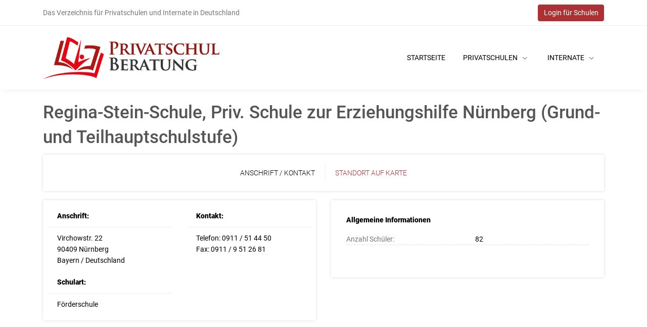

--- FILE ---
content_type: text/html; charset=utf-8
request_url: https://www.privatschulberatung.de/schule/Regina-Stein-Schule-Priv-Schule-zur-Erziehungshilfe-Nuernberg-Grund-und-Teilhauptschulstufe
body_size: 7336
content:
<!DOCTYPE html>
<html lang="de">
  <head>
    <!-- Title -->
    <title>Regina-Stein-Schule, Priv. Schule zur Erziehungshilfe Nürnberg  </title>

    <!-- Required Meta Tags Always Come First -->
    <meta http-equiv="Content-Type" content="text/html; charset=utf-8"/>
    <meta name="title" content="Regina-Stein-Schule, Priv. Schule zur Erziehungshilfe Nürnberg  "/>
<meta name="description" content="Regina-Stein-Schule, Priv. Schule zur Erziehungshilfe Nürnberg (Grund- und Teilhauptschulstufe) in Nürnberg, Förderschule, Privatschule, Virchowstr. 22, 0911 / "/>
    
    <meta charset="utf-8">
    <meta name="viewport" content="width=device-width, initial-scale=1, shrink-to-fit=no">
    <meta http-equiv="x-ua-compatible" content="ie=edge">

    <!-- Favicon -->
    <link rel="shortcut icon" href="/images/favicon.ico">

    <!-- Google Fonts -->
    <!--<link rel="stylesheet" href="//fonts.googleapis.com/css?family=Roboto%3A300%2C400%2C500%2C700%7CPlayfair+Display%7CRaleway%7CSpectral%7CRubik">-->

    <!-- CSS for lokal google fonts -->
    <link rel="stylesheet" href="/assets/css/A.fonts.css,qid=20221017.pagespeed.cf.7lSGhThl4j.css">

    <script type="text/javascript" src="https://cdnjs.cloudflare.com/ajax/libs/jquery/3.3.1/jquery.min.js"></script>
    <script type="text/javascript" src="https://cdnjs.cloudflare.com/ajax/libs/moment.js/2.22.2/moment.min.js"></script>
    <script type="text/javascript" src="https://cdnjs.cloudflare.com/ajax/libs/tempusdominus-bootstrap-4/5.0.1/js/tempusdominus-bootstrap-4.min.js"></script>
    <link rel="stylesheet" href="https://cdnjs.cloudflare.com/ajax/libs/tempusdominus-bootstrap-4/5.0.1/css/tempusdominus-bootstrap-4.min.css"/>
    

    <!-- CSS Global Compulsory -->
    <link rel="stylesheet" href="/assets,_vendor,_bootstrap,_bootstrap.min.css+assets,_vendor,_icon-awesome,_css,_font-awesome.min.css+assets,_css,_fontello.css+assets,_vendor,_icon-line-pro,_style.css+assets,_vendor,_jquery.flexslider,_flexslider.css+assets,_vendor,_icon-hs,_style.css+assets,_vendor,_hamburgers,_hamburgers.min.css+assets,_vendor,_hs-megamenu,_src,_hs.megamenu.css+assets,_vendor,_malihu-scrollbar,_jquery.mCustomScrollbar.min.css+assets,_vendor,_animate.css+assets,_vendor,_slick-carousel,_slick,_slick.css+assets,_css,_styles.psb.css,qid==20181024+css,_font-awesome.min.css.pagespeed.cc.VgYlszwse0.css"/>

    <!-- CSS Implementing Plugins -->
    
    
    
    
    
    
    
    
    
    



    <!-- CSS Unify Theme -->
    
    


    <!-- CSS Customization -->
    <!--<link rel="stylesheet" href="/css/custom.css">-->
    
    
    
    
    
    
  </head>

  <body>
    <main>
      <!-- Header -->
      <header id="js-header" class="u-header u-header--static u-shadow-v19">
        <!-- Top Bar -->
        <div class="u-header__section g-brd-bottom g-brd-gray-light-v4 g-transition-0_3">
          <div class="container">
            <div class="row justify-content-between align-items-center g-mx-0--lg">

              <div class="col-auto g-hidden-xs-down g-color-text g-font-weight-400 g-pl-15 g-pl-0--sm g-py-14">
                Das Verzeichnis für Privatschulen und Internate in Deutschland              </div>


              <div class="col-auto g-pr-15 g-pr-0--sm  d-none d-sm-block">
                <!-- List -->
                
                	<ul class="list-inline g-overflow-hidden g-pt-1 g-mx-minus-4 mb-0">
                	
	                	                	
                	
                	
	                  <li class="list-inline-item g-mx-4">
											<a class="btn btn-primary" href="/login">Login für Schulen</a>
	                  </li>
	                
	                
                  
                  	                  
                  </ul>
                  
                  <!-- End Account -->
                
                <!-- End List -->
                
                
                
              </div>
            </div>
          </div>
        </div>
        <!-- End Top Bar -->

        <div class="u-header__section u-header__section--light g-bg-white g-transition-0_3 g-py-10">
          <nav class="js-mega-menu navbar navbar-expand-lg">
            <div class="container">
              <!-- Responsive Toggle Button -->
              <button class="navbar-toggler navbar-toggler-right btn g-line-height-1 g-brd-none g-pa-0 g-pos-abs g-top-3 g-right-0" type="button" aria-label="Toggle navigation" aria-expanded="false" aria-controls="navBar" data-toggle="collapse" data-target="#navBar">
                <span class="hamburger hamburger--slider g-pr-0">
                  <span class="hamburger-box">
                    <span class="hamburger-inner"></span>
                  </span>
                </span>
              </button>
              <!-- End Responsive Toggle Button -->

              <!-- Logo -->
              <a class="navbar-brand d-sm-none logo-250" href="/">
                <img src="/images/xlogo_psb_500.png.pagespeed.ic.nzlvCf-C97.webp" alt="Verzeichnis für Privatschulen und Internate in Deutschland">
              </a>
              <a class="navbar-brand d-none d-sm-block logo-350" href="/">
                <img src="/images/xlogo_psb_500.png.pagespeed.ic.nzlvCf-C97.webp" alt="Verzeichnis für Privatschulen und Internate in Deutschland">
              </a>              
              <!-- End Logo -->

              <!-- Navigation -->
              <div id="navBar" class="collapse navbar-collapse align-items-center flex-sm-row g-pt-15 g-pt-0--lg">
                <ul class="navbar-nav ml-auto">
									
																											
	                  <!-- Home -->
	                  <li class="nav-item g-ml-10--lg g-mx-15--xl">
	                    <a class="nav-link text-uppercase g-color-primary--hover g-pl-5 g-pr-0 g-py-20" href="/">Startseite</a>
	                  </li>                  
	                  <!-- End Home -->

                  <!-- Privatschulen -->
                  <li class="hs-has-mega-menu nav-item g-mx-10--lg g-mx-15--xl" data-animation-in="fadeIn" data-animation-out="fadeOut" data-position="right">
                    <a id="mega-menu-label-1" class="nav-link text-uppercase g-color-primary--hover g-px-5 g-py-20" href="#" aria-haspopup="true" aria-expanded="false">
                      Privatschulen
                      <i class="hs-icon hs-icon-arrow-bottom g-font-size-11 g-ml-7"></i>
                    </a>

                    <div class="w-100 hs-mega-menu u-shadow-v11 g-text-transform-none g-brd-top g-brd-primary g-brd-top-2 g-bg-white g-pa-30 g-mt-17" aria-labelledby="mega-menu-label-1">
                      <div class="row">
                        <div class="col-sm-6 col-lg-5 g-mb-30 g-mb-0--md">
                          <div class="mb-5">
                            <span class="d-block g-font-weight-500 text-uppercase mb-2">Privatschulen in Deutschland</span>

			                      <div class="row">
			                        <div class="col-sm-12 col-lg-12 g-mb-0--md">

		                            <ul class="list-unstyled multi-column-2">
																	
												        													        	
												        														        	
													          <li class="g-pb-3">
													          	
													            <a class="d-block g-color-text g-color-primary--hover g-text-underline--none--hover g-py-5" href="/Privatschulen/Baden-Wuerttemberg">
													              Baden-Württemberg													            </a>
														          
													          </li>
													          
													        												        	
												        														        	
													          <li class="g-pb-3">
													          	
													            <a class="d-block g-color-text g-color-primary--hover g-text-underline--none--hover g-py-5" href="/Privatschulen/Bayern">
													              Bayern													            </a>
														          
													          </li>
													          
													        												        	
												        														        	
													          <li class="g-pb-3">
													          	
													            <a class="d-block g-color-text g-color-primary--hover g-text-underline--none--hover g-py-5" href="/Privatschulen/Berlin">
													              Berlin													            </a>
														          
													          </li>
													          
													        												        	
												        														        	
													          <li class="g-pb-3">
													          	
													            <a class="d-block g-color-text g-color-primary--hover g-text-underline--none--hover g-py-5" href="/Privatschulen/Brandenburg">
													              Brandenburg													            </a>
														          
													          </li>
													          
													        												        	
												        														        	
													          <li class="g-pb-3">
													          	
													            <a class="d-block g-color-text g-color-primary--hover g-text-underline--none--hover g-py-5" href="/Privatschulen/Bremen">
													              Bremen													            </a>
														          
													          </li>
													          
													        												        	
												        														        	
													          <li class="g-pb-3">
													          	
													            <a class="d-block g-color-text g-color-primary--hover g-text-underline--none--hover g-py-5" href="/Privatschulen/Hamburg">
													              Hamburg													            </a>
														          
													          </li>
													          
													        												        	
												        														        	
													          <li class="g-pb-3">
													          	
													            <a class="d-block g-color-text g-color-primary--hover g-text-underline--none--hover g-py-5" href="/Privatschulen/Hessen">
													              Hessen													            </a>
														          
													          </li>
													          
													        												        	
												        														        	
													          <li class="g-pb-3">
													          	
													            <a class="d-block g-color-text g-color-primary--hover g-text-underline--none--hover g-py-5" href="/Privatschulen/Mecklenburg-Vorpommern">
													              Mecklenburg-Vorpommern													            </a>
														          
													          </li>
													          
													        												        	
												        														        	
													          <li class="g-pb-3">
													          	
													            <a class="d-block g-color-text g-color-primary--hover g-text-underline--none--hover g-py-5" href="/Privatschulen/Niedersachsen">
													              Niedersachsen													            </a>
														          
													          </li>
													          
													        												        	
												        														        	
													          <li class="g-pb-3">
													          	
													            <a class="d-block g-color-text g-color-primary--hover g-text-underline--none--hover g-py-5" href="/Privatschulen/Nordrhein-Westfalen">
													              Nordrhein-Westfalen													            </a>
														          
													          </li>
													          
													        												        	
												        														        	
													          <li class="g-pb-3">
													          	
													            <a class="d-block g-color-text g-color-primary--hover g-text-underline--none--hover g-py-5" href="/Privatschulen/Rheinland-Pfalz">
													              Rheinland-Pfalz													            </a>
														          
													          </li>
													          
													        												        	
												        														        	
													          <li class="g-pb-3">
													          	
													            <a class="d-block g-color-text g-color-primary--hover g-text-underline--none--hover g-py-5" href="/Privatschulen/Saarland">
													              Saarland													            </a>
														          
													          </li>
													          
													        												        	
												        														        	
													          <li class="g-pb-3">
													          	
													            <a class="d-block g-color-text g-color-primary--hover g-text-underline--none--hover g-py-5" href="/Privatschulen/Sachsen">
													              Sachsen													            </a>
														          
													          </li>
													          
													        												        	
												        														        	
													          <li class="g-pb-3">
													          	
													            <a class="d-block g-color-text g-color-primary--hover g-text-underline--none--hover g-py-5" href="/Privatschulen/Sachsen-Anhalt">
													              Sachsen-Anhalt													            </a>
														          
													          </li>
													          
													        												        	
												        														        	
													          <li class="g-pb-3">
													          	
													            <a class="d-block g-color-text g-color-primary--hover g-text-underline--none--hover g-py-5" href="/Privatschulen/Schleswig-Holstein">
													              Schleswig-Holstein													            </a>
														          
													          </li>
													          
													        												        	
												        														        	
													          <li class="g-pb-3">
													          	
													            <a class="d-block g-color-text g-color-primary--hover g-text-underline--none--hover g-py-5" href="/Privatschulen/Thueringen">
													              Thüringen													            </a>
														          
													          </li>
													          
													        		                            	
		                            	
		                            </ul>
															
															</div>
															
	                          </div>
	                        </div>

                        </div>

                        <div class="col-sm-6 col-lg-3 g-mb-30 g-mb-0--md">
                          <div class="mb-5">
                            <span class="d-block g-font-weight-500 text-uppercase mb-2">Arten von Privatschulen</span>

                            <ul class="list-unstyled">
                              <li class="g-pb-3"><a class="d-block g-color-text g-color-primary--hover g-text-underline--none--hover g-py-5" href="/Blog/Ganztagsschulen">Ganztagesschulen</a></li>
                              <li class="g-pb-3"><a class="d-block g-color-text g-color-primary--hover g-text-underline--none--hover g-py-5" href="/Blog/Bilinguale-Schulen">Bilinguale Schulen</a></li>
                              <li class="g-pb-3"><a class="d-block g-color-text g-color-primary--hover g-text-underline--none--hover g-py-5" href="/Blog/International-Schools">International Schools</a></li>
                              <li class="g-pb-3"><a class="d-block g-color-text g-color-primary--hover g-text-underline--none--hover g-py-5" href="/Blog/Waldorfschulen">Waldorfschulen</a></li>
                              <li class="g-pb-3"><a class="d-block g-color-text g-color-primary--hover g-text-underline--none--hover g-py-5" href="/Blog/Montessori-Schulen">Montessorischulen</a></li>
                              <li class="g-pb-3"><a class="d-block g-color-text g-color-primary--hover g-text-underline--none--hover g-py-5" href="/Blog/Kirchliche-Schulen">Kirchliche Schulen</a></li>
                            </ul>
                          </div>
                          
                          <div class="">
                            <span class="d-block g-font-weight-500 text-uppercase mb-2">Privatschulen in anderen Ländern</span>

			                      <div class="row">
			                        <div class="col-sm-12 col-lg-12 g-mb-0--md">

		                            <ul class="list-unstyled">
																	
																																		
													          <li class="g-pb-3">
													            <a class="d-block g-color-text g-color-primary--hover g-text-underline--none--hover g-py-5" href="https://www.privatschulberatung.at" target="_blank">
													              Österreich
													            </a>
													          </li>
													          <li class="g-pb-3">
													            <a class="d-block g-color-text g-color-primary--hover g-text-underline--none--hover g-py-5" href="https://schweiz.privatschulberatung.com" target="_blank">
													              Schweiz
													            </a>
													          </li>
													        
													        													        
													        													        
													        													          
		                            </ul>
															
															</div>
	                          </div>
	                        </div>



                        </div>

                        <div class="col-md-6 col-lg-4 g-mb-30 g-mb-0--md">
                          <article class="g-pos-rel">
                            <img class="img-fluid" src="/images/xteaser_tipps_700_700.jpg.pagespeed.ic.S80Vkmc47I.webp" alt="Die richtige Privatschule finden">

                            <div class="g-pos-abs g-bottom-30 g-left-30">
                              
															<div class="g-flex-centered-item text-right g-pa-50">
									              <span class="g-color-white g-font-weight-700 g-font-size-30 text-uppercase g-line-height-1 mb-4">Wie wählt man die Schule aus?
									              </span>
									            </div>                                
                              
                              <a class="btn u-btn-white u-shadow-v29 g-font-size-12 text-uppercase g-py-10 g-px-20" href="/Blog/Auswahl-Privatschule">Tipps zur  Schulwahl</a>
                            </div>
                          </article>
                        </div>
                      </div>
                    </div>
                  </li>
                  <!-- End Privatschulen -->

                  <!-- Internate -->
                  <li class="hs-has-mega-menu nav-item g-mx-10--lg g-mx-15--xl" data-animation-in="fadeIn" data-animation-out="fadeOut" data-position="right">
                    <a id="mega-menu-label-3" class="nav-link text-uppercase g-color-primary--hover g-px-5 g-py-20" href="#" aria-haspopup="true" aria-expanded="false">
                      Internate
                      <i class="hs-icon hs-icon-arrow-bottom g-font-size-11 g-ml-7"></i>
                    </a>

                    <div class="w-100 hs-mega-menu u-shadow-v11 g-text-transform-none g-brd-top g-brd-primary g-brd-top-2 g-bg-white g-pa-30 g-mt-17" aria-labelledby="mega-menu-label-3">
                      <div class="row">
                        <div class="col-sm-6 col-lg-5 g-mb-30 g-mb-0--md">
                          <div class="mb-5">
                            <span class="d-block g-font-weight-500 text-uppercase mb-2">Internate in Deutschland</span>

			                      <div class="row">
			                        <div class="col-sm-6 col-lg-5 g-mb-0--md">

		                            <ul class="list-unstyled multi-column-2">
												        													        	
													          <li class="g-pb-3">
													          	
													            <a class="d-block g-color-text g-color-primary--hover g-text-underline--none--hover g-py-5" href="/Internate/Baden-Wuerttemberg/">
													              Baden-Württemberg													            </a>
														          
													          </li>
													          
													        												        	
													          <li class="g-pb-3">
													          	
													            <a class="d-block g-color-text g-color-primary--hover g-text-underline--none--hover g-py-5" href="/Internate/Bayern/">
													              Bayern													            </a>
														          
													          </li>
													          
													        												        	
													          <li class="g-pb-3">
													          	
													            <a class="d-block g-color-text g-color-primary--hover g-text-underline--none--hover g-py-5" href="/Internate/Berlin/">
													              Berlin													            </a>
														          
													          </li>
													          
													        												        	
													          <li class="g-pb-3">
													          	
													            <a class="d-block g-color-text g-color-primary--hover g-text-underline--none--hover g-py-5" href="/Internate/Brandenburg/">
													              Brandenburg													            </a>
														          
													          </li>
													          
													        												        	
													          <li class="g-pb-3">
													          	
													            <a class="d-block g-color-text g-color-primary--hover g-text-underline--none--hover g-py-5" href="/Internate/Bremen/">
													              Bremen													            </a>
														          
													          </li>
													          
													        												        	
													          <li class="g-pb-3">
													          	
													            <a class="d-block g-color-text g-color-primary--hover g-text-underline--none--hover g-py-5" href="/Internate/Hamburg/">
													              Hamburg													            </a>
														          
													          </li>
													          
													        												        	
													          <li class="g-pb-3">
													          	
													            <a class="d-block g-color-text g-color-primary--hover g-text-underline--none--hover g-py-5" href="/Internate/Hessen/">
													              Hessen													            </a>
														          
													          </li>
													          
													        												        	
													          <li class="g-pb-3">
													          	
													            <a class="d-block g-color-text g-color-primary--hover g-text-underline--none--hover g-py-5" href="/Internate/Mecklenburg-Vorpommern/">
													              Mecklenburg-Vorpommern													            </a>
														          
													          </li>
													          
													        												        	
													          <li class="g-pb-3">
													          	
													            <a class="d-block g-color-text g-color-primary--hover g-text-underline--none--hover g-py-5" href="/Internate/Niedersachsen/">
													              Niedersachsen													            </a>
														          
													          </li>
													          
													        												        	
													          <li class="g-pb-3">
													          	
													            <a class="d-block g-color-text g-color-primary--hover g-text-underline--none--hover g-py-5" href="/Internate/Nordrhein-Westfalen/">
													              Nordrhein-Westfalen													            </a>
														          
													          </li>
													          
													        												        	
													          <li class="g-pb-3">
													          	
													            <a class="d-block g-color-text g-color-primary--hover g-text-underline--none--hover g-py-5" href="/Internate/Rheinland-Pfalz/">
													              Rheinland-Pfalz													            </a>
														          
													          </li>
													          
													        												        	
													          <li class="g-pb-3">
													          	
													            <a class="d-block g-color-text g-color-primary--hover g-text-underline--none--hover g-py-5" href="/Internate/Saarland/">
													              Saarland													            </a>
														          
													          </li>
													          
													        												        	
													          <li class="g-pb-3">
													          	
													            <a class="d-block g-color-text g-color-primary--hover g-text-underline--none--hover g-py-5" href="/Internate/Sachsen/">
													              Sachsen													            </a>
														          
													          </li>
													          
													        												        	
													          <li class="g-pb-3">
													          	
													            <a class="d-block g-color-text g-color-primary--hover g-text-underline--none--hover g-py-5" href="/Internate/Sachsen-Anhalt/">
													              Sachsen-Anhalt													            </a>
														          
													          </li>
													          
													        												        	
													          <li class="g-pb-3">
													          	
													            <a class="d-block g-color-text g-color-primary--hover g-text-underline--none--hover g-py-5" href="/Internate/Schleswig-Holstein/">
													              Schleswig-Holstein													            </a>
														          
													          </li>
													          
													        												        	
													          <li class="g-pb-3">
													          	
													            <a class="d-block g-color-text g-color-primary--hover g-text-underline--none--hover g-py-5" href="/Internate/Thueringen/">
													              Thüringen													            </a>
														          
													          </li>
													          
													        	
		                            </ul>
		                          
		                          </div>
	                          </div>
	                        </div>

                        </div>

                        <div class="col-sm-6 col-lg-3 g-mb-30 g-mb-0--md">
                          <div class="mb-5">
                            <span class="d-block g-font-weight-500 text-uppercase mb-2">Internate im Ausland</span>

                            <ul class="list-unstyled">
                            	                            	                              <li><a class="d-block g-color-text g-color-primary--hover g-text-underline--none--hover g-py-5" href="/Internate/Schweiz/">Schweiz</a></li>
                                                            <li><a class="d-block g-color-text g-color-primary--hover g-text-underline--none--hover g-py-5" href="/Internate/England/">England</a></li>
                              <li><a class="d-block g-color-text g-color-primary--hover g-text-underline--none--hover g-py-5" href="/Internate/USA/">USA</a></li>
                              <li><a class="d-block g-color-text g-color-primary--hover g-text-underline--none--hover g-py-5" href="/Internate/Kanada/">Kanada</a></li>
                              <li><a class="d-block g-color-text g-color-primary--hover g-text-underline--none--hover g-py-5" href="/Internate/Australien/">Australien</a></li>
                              <li><a class="d-block g-color-text g-color-primary--hover g-text-underline--none--hover g-py-5" href="/Internate/Neuseeland/">Neuseeland</a></li>
                            </ul>
                          </div>
													
													                          
                        </div>
												
                        <!--<div class="col-md-6 col-lg-4 g-mb-30 g-mb-0--md">
                          <article class="g-pos-rel">
                            <img class="img-fluid" src="/images/teaser_beratung_700_700.jpg" alt="Internatsberatung">

                            <div class="g-pos-abs g-bottom-30 g-left-30">
                              
                                <div class="g-flex-centered-item text-left g-pa-50">
                                  <span class="g-color-white g-font-weight-700 g-font-size-30 text-uppercase g-line-height-1 mb-4">Persönliche Internats-Beratung
                                  </span>
                                </div>
                              
                              <a class="btn u-btn-primary u-shadow-v29 g-font-size-12 text-uppercase g-py-10 g-px-20" href="/Internats-Beratung/">wir beraten Sie</a>
                            </div>
                          </article>
                        </div>-->
                        
                      </div>
                    </div>
                  </li>
                  <!-- End Internate -->

                  																	
                  <!-- Login -->
                  <li class="nav-item g-ml-10--lg g-mx-15--xl d-sm-none">
                    <a class="nav-link text-uppercase g-color-primary g-font-weight-400 g-pl-5 g-pr-0 g-py-20" href="/">Login für Schulen</a>
                  </li>                  
                  <!-- End Login -->																			
                </ul>
              </div>
              <!-- End Navigation -->
            </div>
          </nav>
        </div>
      </header>
      <!-- End Header -->

      <div class="container g-py-20">
        
  <div>
  	
  	<h1 class="g-color-gray-dark-v3 g-mb-10 h1-font">Regina-Stein-Schule, Priv. Schule zur Erziehungshilfe Nürnberg (Grund- und Teilhauptschulstufe)</h1>
  	
  </div>

  <div id="sub-navigation" class="g-pos-rel d-none d-lg-block d-xl-block">
  	
    <div class="js-sticky-block container u-secondary-navigation u-shadow-v1-3 g-bg-white g-line-height-1_3 g-py-20 g-pos-abs g-top-0 g-left-0 g-right-0" data-start-point="#sub-navigation" data-end-point="999999" data-type="responsive">
      
      <ul id="js-scroll-nav" class="nav flex-column flex-sm-row justify-content-sm-center text-center text-uppercase">

        <li class="nav-item g-brd-right--sm g-brd-gray-light-v4 g-color-primary--active">
          <a href="#subnav_anschrift" class="nav-link g-font-weight-300 g-px-20">Anschrift / Kontakt</a>
        </li>
        
		  	        
       	
                
        
        <li class="nav-item g-color-primary--active">
          <a href="#subnav_map" class="nav-link g-font-weight-300 g-px-20"> Standort auf Karte</a>
        </li>
        
                
      </ul>
      
    </div>
    
  </div>

	  
	<div class="row g-pt-90--md g-mb-30">
  
  	<div class="col-lg-6">

      <div class="u-shadow-v1-3 g-bg-white g-pa-10 g-mb-10">
        
				<div id="subnav_anschrift" class="row">
			  
			  	<div class="col-md-6">      
			  		    
						<ul class="list-group list-group-flush">
						  
						  <li class="list-group-item g-font-weight-900">Anschrift:</li>
						  
						  <li class="list-group-item">
		          	Virchowstr. 22		          	<br/>
					  		90409 Nürnberg					  		<br/>
					  		Bayern / Deutschland							</li>
	          
	          </ul>
        	
        </div>
        
        <div class="col-md-6">

						<ul class="list-group list-group-flush">
						  
						  <li class="list-group-item g-font-weight-900">Kontakt:</li>
						  
						  <li class="list-group-item">
		          	
			          	

		          	<div>
		          		Telefon: 0911 / 51 44 50		          		<br/>
		          				          			Fax: 0911 / 9 51 26 81		          				          	</div>
						  	
							</li>
	          
	          </ul>						  	
			  
					</div>
		  	
		  	</div>
		  	
		  	        	
			  <div class="row">
			  	
			  	<div class="col-md-6">
			  		
			  		<ul class="list-group list-group-flush">
			  			
			  			<li class="list-group-item g-font-weight-900">Schulart:</li>
			  			
			  						  				
						  	<li class="list-group-item">Förderschule</li>
						  
						  						  
						</ul>
					
					</div>
					
					<div class="col-md-6 g-pt-40 g-pl-30">
						
														
														
														
														
														
																																					
							
							
			  	</div>
			  	
			  				  
			  </div>
			  	
			</div>  
			
		  		
		  
				
		</div>
		
		<div class="col-md-6">
		
			    
		

						
		
<div class="u-shadow-v1-3 g-bg-white g-pa-10 g-mb-10">

	<div id="subnav_allgemein" class="row">
		
		<div class="col-md-12">

			<div class="g-pa-20 g-mb-20">
				
				<h2 class="h4 mb-3 g-font-size-14 g-font-weight-900">Allgemeine Informationen</h2>

				<div class="row">

			  	<div class="col-md-12 g-mb-0">
			                
			    	<!-- List -->
			    	<ul class="list-unstyled g-color-text">
			      
			      				        
			        			      
			          <li class="g-brd-bottom--dashed g-brd-gray-light-v3 pt-1 mb-3">
			          	
			          	<div class="row">
			          		
			          		<div class="col-md-6">
			          			<span>Anzahl Schüler:</span>
			          		</div>
			          		
			          		<div class="col-md-6">
			          			
			            		<span class="g-color-black">
			            			82			            		</span>
			            	
			          		</div>
			          	
			          	</div>
			            
			          </li>
			          
			        			        
			        			        
			        
			        			        
			                
			        
			                
			      </ul>
			      <!-- End List -->
			      
			    </div>
			    
			  </div>
			  
			</div>

  	</div>
  	
  </div>
 
</div>
   			  	

       
        
    </div>
    
</div>
	
		
		
			
				<div class="g-mt-10">
    <a href="https://www.google.com/maps/search/?api=1&query=Virchowstr. 22+90409+Nürnberg" target="_blank" class="d-none d-sm-block">
        <img src="https://maps.googleapis.com/maps/api/staticmap?center=49.467495,11.095464&zoom=12&scale=2&size=550x250&maptype=roadmap&key=AIzaSyBJjOB0HWYmMsihPcY9E91VRTZmMf0F3KQ&format=png&visual_refresh=true&markers=size:mid%7Ccolor:0xd99440%7Clabel:%7C49.467495,11.095464" alt="" class="img-responsive">
    </a>

    <a href="https://www.google.com/maps/search/?api=1&query=Virchowstr. 22+90409+Nürnberg" target="_blank" class="d-block d-sm-none">
        <img src="https://maps.googleapis.com/maps/api/staticmap?center=49.467495,11.095464&zoom=12&scale=1&size=600x400&maptype=roadmap&key=AIzaSyBJjOB0HWYmMsihPcY9E91VRTZmMf0F3KQ&format=png&visual_refresh=true&markers=size:mid%7Ccolor:0xd99440%7Clabel:%7C49.467495,11.095464" alt="" class="img-responsive">
    </a>
</div>


		
	<div class="row">
	  
	  <div class="col-md-12 g-mt-30 g-mb-30">
	  	<div class="g-brd-around g-brd-gray-light-v4 rounded g-pa-30">
	  		
	  		<h3 class="g-mb-20">
					Privatschulen in der Nähe
				</h3>
				
				<div class="mb-4">
					<a class="btn u-btn-darkred" href="/Privatschule/N%C3%BCrnberg">Privatschulen in Nürnberg </a>
				</div>
				
				<ul class="list-unstyled mb-0 multi-column-4">
				
		  				  		
		  					  			
							<li class=" g-mb-10">
							
								<a class="u-link-v5 g-color-gray-dark-v4 g-color-primary--hover" href="/schule/Clara-u-Dr-Isaak-Hallemann-Schule-Priv-Schule-zur-individ-Lebensbewaeltigung-Fuerth">Clara u. Dr. Isaak Hallemann Schule Priv. Schule zur individ. Lebensbewältigung Fürth </a>
								
							</li>
							
													
		  				  		
		  					  			
							<li class=" g-mb-10">
							
								<a class="u-link-v5 g-color-gray-dark-v4 g-color-primary--hover" href="/schule/Priv-Schule-zindivid-Lebensbewaeltigung-Nuernberg-der-Lebenshilfe-fuer-Geistigbehinderte-eV">Jakob-Muth-Schule Nürnberg </a>
								
							</li>
							
													
		  				  		
		  					  			
							<li class=" g-mb-10">
							
								<a class="u-link-v5 g-color-gray-dark-v4 g-color-primary--hover" href="/schule/Karl-Koenig-Schule-Private-Foerderschule-mit-dem-Schwerpunkt-geistige-Entwicklung">Karl-König-Schule Private Förderschule mit dem Schwerpunkt geistige Entwicklung </a>
								
							</li>
							
													
		  				  		
		  					  			
							<li class=" g-mb-10">
							
								<a class="u-link-v5 g-color-gray-dark-v4 g-color-primary--hover" href="/schule/Martin-Luther-Schule-Private-Schule-zur-Erziehungshilfe">Martin-Luther-Schule, Private Schule zur Erziehungshilfe </a>
								
							</li>
							
													
		  				  		
		  					  			
							<li class=" g-mb-10">
							
								<a class="u-link-v5 g-color-gray-dark-v4 g-color-primary--hover" href="/schule/Private-Schule-fuer-Blinde-Nuernberg-der-Blindenanstalt-eV-Grund-und-Hauptschulstufe">Private Schule für Blinde Nürnberg der Blindenanstalt e.V. (Grund- und Hauptschulstufe) </a>
								
							</li>
							
													
		  				  		
		  					  			
							<li class=" g-mb-10">
							
								<a class="u-link-v5 g-color-gray-dark-v4 g-color-primary--hover" href="/schule/Private-Schule-fuer-Sehbehinderte-Nuernberg-der-Blindenanstalt-eV-Grund-und-Hauptschulstufe">Private Schule für Sehbehinderte Nürnberg der Blindenanstalt e.V. (Grund- und Hauptschulstufe) </a>
								
							</li>
							
													
		  				  		
		  					  			
							<li class=" g-mb-10">
							
								<a class="u-link-v5 g-color-gray-dark-v4 g-color-primary--hover" href="/schule/Private-Schule-zur-individuellen-Sprachfoerderung-Fuerth-der-Lebenshilfe-eV">Private Schule zur individuellen Sprachförderung Fürth der Lebenshilfe e.V. </a>
								
							</li>
							
													
		  				  		
		  										
		  				  		
			  	
	  		
	  		</ul>
				
	  	</div>
	    
	  </div>
	  
	</div>
	  
		
	
	  
  
  
</div>


<div>
</div>

      <!-- Footer -->
      <footer class="g-bg-main-light-v1">

        <!-- Copyright -->
        <div class="container g-pt-30 g-pb-10">
          <div class="row justify-content-between align-items-center">
            <div class="col-md-6 g-mb-20">
              <p class="g-font-size-13 mb-0">2025 © Privatschulberatung</p>
            </div>

            <div class="col-md-6 text-md-right g-mb-20">
            	<p class="g-font-size-13 mb-0">
            		<a class="g-color-text g-color-primary--hover g-font-weight-400 g-text-underline--none--hover" href="/datenschutz">Datenschutzerklärung</a>  | 
            		<a class="g-color-text g-color-primary--hover g-font-weight-400 g-text-underline--none--hover" href="/impressum">Impressum</a>
            	</p>
            </div>
          </div>
        </div>
        <!-- End Copyright -->
      </footer>
      <!-- End Footer -->

      <a class="js-go-to u-go-to-v2" href="#" data-type="fixed" data-position='{
           "bottom": 15,
           "right": 15
         }' data-offset-top="400" data-compensation="#js-header" data-show-effect="zoomIn">
        <i class="hs-icon hs-icon-arrow-top"></i>
      </a>
    </main>

    <div class="u-outer-spaces-helper"></div>

    <!-- JS Global Compulsory -->
    
    <script src="/assets/vendor/jquery-migrate,_jquery-migrate.min.js+popper.min.js+bootstrap,_bootstrap.min.js+jquery.countdown.min.js+jquery.matchHeight,_jquery.matchHeight.min.js.pagespeed.jc.xSj7K98FCl.js"></script><script>eval(mod_pagespeed_25yKZCpsPt);</script>
    <script>eval(mod_pagespeed_jBg0BAk0mI);</script>
    <script>eval(mod_pagespeed_56qjp4SxsJ);</script>

    <!-- JS Implementing Plugins -->
    <script>eval(mod_pagespeed_jjqyduyKtQ);</script>
    <script>eval(mod_pagespeed_kY7SnqLzev);</script>
    <script src="/assets/vendor/jquery.flexslider,_jquery.flexslider-min.js+hs-megamenu,_src,_hs.megamenu.js+malihu-scrollbar,_jquery.mCustomScrollbar.concat.min.js.pagespeed.jc.z9R0BM7wg_.js"></script><script>eval(mod_pagespeed_xVhfFHcaB4);</script>
    <script>eval(mod_pagespeed_fqWeNfzBtu);</script>
    <script>eval(mod_pagespeed_qs2U89$av6);</script>
    <script src="/assets/vendor,_appear.js+vendor,_hide-max-list-items,_hideMaxListItems.js+vendor,_jquery-overlay-loader,_loadingoverlay.min.js+vendor,_autocomplete,_jquery.autocomplete.js+js,_hs.core.js.pagespeed.jc.NDEfhupXvZ.js"></script><script>eval(mod_pagespeed_oLrRUFAdAL);</script>
    <script>eval(mod_pagespeed_ttE52a$ubg);</script>
    <script>eval(mod_pagespeed_LXTFU3nmf4);</script>
    <script src="https://cdnjs.cloudflare.com/ajax/libs/history.js/1.8/bundled-uncompressed/html4+html5/jquery.history.js"></script>

		<!-- include jquery.autocomplete.js plugin  -->
		<script>eval(mod_pagespeed_PLsTIt43PX);</script>    

    <!-- JS Unify -->
    <script>eval(mod_pagespeed_EHOgmgFzqs);</script>
    <script src="/assets/js/components,_hs.header.js+helpers,_hs.hamburgers.js+components,_hs.dropdown.js+components,_hs.scrollbar.js+components,_hs.countdown.js+components,_hs.count-qty.js+components,_hs.carousel.js+components,_hs.go-to.js.pagespeed.jc.GH8lSVYrvv.js"></script><script>eval(mod_pagespeed_pmlN$ciCvY);</script>
    <script>eval(mod_pagespeed_P$gx0NRAFW);</script>
    <script>eval(mod_pagespeed_GAdmwmtOnN);</script>
    <script>eval(mod_pagespeed_em6y_3z_Cl);</script>
    <script>eval(mod_pagespeed_fgZeXZaJ0i);</script>
    <script>eval(mod_pagespeed_s8y3ESB8vZ);</script>
    <script>eval(mod_pagespeed_tqaADjenhA);</script>
    <script>eval(mod_pagespeed_nqGl7vu9pF);</script>
    <script src="/assets,_js,_components,_hs.sticky-block.js+assets,_js,_components,_hs.scroll-nav.js+js,_moment-locale-de.js+assets,_js,_custom.js+assets,_js,_filter.js,q2023-02-27.pagespeed.jc.REtuEBVLan.js"></script><script>eval(mod_pagespeed_pgExi5ZqNC);</script>
    <script>eval(mod_pagespeed_hMT7cRzRt$);</script>
    
    <script>eval(mod_pagespeed_QLvlmNA9r7);</script>
    
   

    <script src="https://developers.google.com/maps/documentation/javascript/examples/markerclusterer/markerclusterer.js"></script>
    <script src="https://unpkg.com/@googlemaps/markerclusterer/dist/index.min.js"></script>
    <script src="https://maps.googleapis.com/maps/api/js?key=AIzaSyBJjOB0HWYmMsihPcY9E91VRTZmMf0F3KQ"></script>

    
    <!-- JS Customization -->
    <script>eval(mod_pagespeed_r3AA3TnKmz);</script>
		<script>eval(mod_pagespeed_d1HqdZmumT);</script>

    <!-- JS Plugins Init. -->
    <script>$.HSCore.components.HSHeader.init($('#js-header'));$.HSCore.helpers.HSHamburgers.init('.hamburger');$('.js-mega-menu').HSMegaMenu({event:'hover',pageContainer:$('.container'),breakpoint:991});$.HSCore.components.HSDropdown.init($('[data-dropdown-target]'),{afterOpen:function(){$(this).find('input[type="search"]').focus();}});$(window).on('load',function(){$.HSCore.components.HSScrollBar.init($('.js-scrollbar'));$.HSCore.components.HSScrollNav.init($('#js-scroll-nav'),{duration:700,over:$('.u-secondary-navigation')});$.HSCore.components.HSStickyBlock.init('.js-sticky-block');});$(window).resize(function(){$.HSCore.components.HSStickyBlock.resolutionCheck('.js-sticky-block');});</script>
    
		<!-- Global site tag (gtag.js) - Google Analytics -->
		<script async src="https://www.googletagmanager.com/gtag/js?id=UA-580081-4"></script>
		<script>window.dataLayer=window.dataLayer||[];function gtag(){dataLayer.push(arguments);}gtag('js',new Date());gtag('config','UA-580081-4',{'anonymize_ip':true});gtag('config','AW-1069726732');</script>
    
  </body>
</html>


--- FILE ---
content_type: text/css
request_url: https://www.privatschulberatung.de/assets/css/A.fonts.css,qid=20221017.pagespeed.cf.7lSGhThl4j.css
body_size: 451
content:
@font-face{font-family:'Roboto';font-style:normal;font-weight:100;src:url(../css/fonts/roboto-v30-latin-100.eot);src:local('') , url(../css/fonts/roboto-v30-latin-100.eot?#iefix) format('embedded-opentype') , url(../css/fonts/roboto-v30-latin-100.woff2) format('woff2') , url(../css/fonts/roboto-v30-latin-100.woff) format('woff') , url(../css/fonts/roboto-v30-latin-100.ttf) format('truetype') , url(../css/fonts/roboto-v30-latin-100.svg#Roboto) format('svg')}@font-face{font-family:'Roboto';font-style:italic;font-weight:100;src:url(../css/fonts/roboto-v30-latin-100italic.eot);src:local('') , url(../css/fonts/roboto-v30-latin-100italic.eot?#iefix) format('embedded-opentype') , url(../css/fonts/roboto-v30-latin-100italic.woff2) format('woff2') , url(../css/fonts/roboto-v30-latin-100italic.woff) format('woff') , url(../css/fonts/roboto-v30-latin-100italic.ttf) format('truetype') , url(../css/fonts/roboto-v30-latin-100italic.svg#Roboto) format('svg')}@font-face{font-family:'Roboto';font-style:normal;font-weight:300;src:url(../css/fonts/roboto-v30-latin-300.eot);src:local('') , url(../css/fonts/roboto-v30-latin-300.eot?#iefix) format('embedded-opentype') , url(../css/fonts/roboto-v30-latin-300.woff2) format('woff2') , url(../css/fonts/roboto-v30-latin-300.woff) format('woff') , url(../css/fonts/roboto-v30-latin-300.ttf) format('truetype') , url(../css/fonts/roboto-v30-latin-300.svg#Roboto) format('svg')}@font-face{font-family:'Roboto';font-style:italic;font-weight:300;src:url(../css/fonts/roboto-v30-latin-300italic.eot);src:local('') , url(../css/fonts/roboto-v30-latin-300italic.eot?#iefix) format('embedded-opentype') , url(../css/fonts/roboto-v30-latin-300italic.woff2) format('woff2') , url(../css/fonts/roboto-v30-latin-300italic.woff) format('woff') , url(../css/fonts/roboto-v30-latin-300italic.ttf) format('truetype') , url(../css/fonts/roboto-v30-latin-300italic.svg#Roboto) format('svg')}@font-face{font-family:'Roboto';font-style:normal;font-weight:400;src:url(../css/fonts/roboto-v30-latin-regular.eot);src:local('') , url(../css/fonts/roboto-v30-latin-regular.eot?#iefix) format('embedded-opentype') , url(../css/fonts/roboto-v30-latin-regular.woff2) format('woff2') , url(../css/fonts/roboto-v30-latin-regular.woff) format('woff') , url(../css/fonts/roboto-v30-latin-regular.ttf) format('truetype') , url(../css/fonts/roboto-v30-latin-regular.svg#Roboto) format('svg')}@font-face{font-family:'Roboto';font-style:italic;font-weight:400;src:url(../css/fonts/roboto-v30-latin-italic.eot);src:local('') , url(../css/fonts/roboto-v30-latin-italic.eot?#iefix) format('embedded-opentype') , url(../css/fonts/roboto-v30-latin-italic.woff2) format('woff2') , url(../css/fonts/roboto-v30-latin-italic.woff) format('woff') , url(../css/fonts/roboto-v30-latin-italic.ttf) format('truetype') , url(../css/fonts/roboto-v30-latin-italic.svg#Roboto) format('svg')}@font-face{font-family:'Roboto';font-style:normal;font-weight:500;src:url(../css/fonts/roboto-v30-latin-500.eot);src:local('') , url(../css/fonts/roboto-v30-latin-500.eot?#iefix) format('embedded-opentype') , url(../css/fonts/roboto-v30-latin-500.woff2) format('woff2') , url(../css/fonts/roboto-v30-latin-500.woff) format('woff') , url(../css/fonts/roboto-v30-latin-500.ttf) format('truetype') , url(../css/fonts/roboto-v30-latin-500.svg#Roboto) format('svg')}@font-face{font-family:'Roboto';font-style:italic;font-weight:500;src:url(../css/fonts/roboto-v30-latin-500italic.eot);src:local('') , url(../css/fonts/roboto-v30-latin-500italic.eot?#iefix) format('embedded-opentype') , url(../css/fonts/roboto-v30-latin-500italic.woff2) format('woff2') , url(../css/fonts/roboto-v30-latin-500italic.woff) format('woff') , url(../css/fonts/roboto-v30-latin-500italic.ttf) format('truetype') , url(../css/fonts/roboto-v30-latin-500italic.svg#Roboto) format('svg')}@font-face{font-family:'Roboto';font-style:normal;font-weight:700;src:url(../css/fonts/roboto-v30-latin-700.eot);src:local('') , url(../css/fonts/roboto-v30-latin-700.eot?#iefix) format('embedded-opentype') , url(../css/fonts/roboto-v30-latin-700.woff2) format('woff2') , url(../css/fonts/roboto-v30-latin-700.woff) format('woff') , url(../css/fonts/roboto-v30-latin-700.ttf) format('truetype') , url(../css/fonts/roboto-v30-latin-700.svg#Roboto) format('svg')}@font-face{font-family:'Roboto';font-style:italic;font-weight:700;src:url(../css/fonts/roboto-v30-latin-700italic.eot);src:local('') , url(../css/fonts/roboto-v30-latin-700italic.eot?#iefix) format('embedded-opentype') , url(../css/fonts/roboto-v30-latin-700italic.woff2) format('woff2') , url(../css/fonts/roboto-v30-latin-700italic.woff) format('woff') , url(../css/fonts/roboto-v30-latin-700italic.ttf) format('truetype') , url(../css/fonts/roboto-v30-latin-700italic.svg#Roboto) format('svg')}@font-face{font-family:'Roboto';font-style:normal;font-weight:900;src:url(../css/fonts/roboto-v30-latin-900.eot);src:local('') , url(../css/fonts/roboto-v30-latin-900.eot?#iefix) format('embedded-opentype') , url(../css/fonts/roboto-v30-latin-900.woff2) format('woff2') , url(../css/fonts/roboto-v30-latin-900.woff) format('woff') , url(../css/fonts/roboto-v30-latin-900.ttf) format('truetype') , url(../css/fonts/roboto-v30-latin-900.svg#Roboto) format('svg')}@font-face{font-family:'Roboto';font-style:italic;font-weight:900;src:url(../css/fonts/roboto-v30-latin-900italic.eot);src:local('') , url(../css/fonts/roboto-v30-latin-900italic.eot?#iefix) format('embedded-opentype') , url(../css/fonts/roboto-v30-latin-900italic.woff2) format('woff2') , url(../css/fonts/roboto-v30-latin-900italic.woff) format('woff') , url(../css/fonts/roboto-v30-latin-900italic.ttf) format('truetype') , url(../css/fonts/roboto-v30-latin-900italic.svg#Roboto) format('svg')}

--- FILE ---
content_type: application/javascript
request_url: https://www.privatschulberatung.de/assets/js/components,_hs.header.js+helpers,_hs.hamburgers.js+components,_hs.dropdown.js+components,_hs.scrollbar.js+components,_hs.countdown.js+components,_hs.count-qty.js+components,_hs.carousel.js+components,_hs.go-to.js.pagespeed.jc.GH8lSVYrvv.js
body_size: 8229
content:
var mod_pagespeed_pmlN$ciCvY = ";(function($){'use strict';$.HSCore.components.HSHeader={_baseConfig:{headerFixMoment:0,headerFixEffect:'slide',breakpointsMap:{'md':768,'sm':576,'lg':992,'xl':1200}},init:function(element){if(!element||element.length!==1||element.data('HSHeader'))return;var self=this;this.element=element;this.config=$.extend(true,{},this._baseConfig,element.data());this.observers=this._detectObservers();this.fixMediaDifference(this.element);this.element.data('HSHeader',new HSHeader(this.element,this.config,this.observers));$(window).on('scroll.uHeader',function(e){element.data('HSHeader').notify();}).on('resize.uHeader',function(e){if(self.resizeTimeOutId)clearTimeout(self.resizeTimeOutId);self.resizeTimeOutId=setTimeout(function(){element.data('HSHeader').checkViewport().update();},100);}).trigger('scroll.uHeader');return this.element;},_detectObservers:function(){if(!this.element||!this.element.length)return;var observers={'xs':[],'sm':[],'md':[],'lg':[],'xl':[]};if(this.element.hasClass('u-header--has-hidden-element')){observers['xs'].push(new HSHeaderHasHiddenElement(this.element));}if(this.element.hasClass('u-header--sticky-top')){if(this.element.hasClass('u-header--show-hide')){observers['xs'].push(new HSHeaderMomentShowHideObserver(this.element));}else if(this.element.hasClass('u-header--toggle-section')){observers['xs'].push(new HSHeaderHideSectionObserver(this.element));}if(this.element.hasClass('u-header--change-logo')){observers['xs'].push(new HSHeaderChangeLogoObserver(this.element));}if(this.element.hasClass('u-header--change-appearance')){observers['xs'].push(new HSHeaderChangeAppearanceObserver(this.element));}}if(this.element.hasClass('u-header--floating')){observers['xs'].push(new HSHeaderFloatingObserver(this.element));}if(this.element.hasClass('u-header--invulnerable')){observers['xs'].push(new HSHeaderWithoutBehaviorObserver(this.element));}if(this.element.hasClass('u-header--sticky-bottom')){if(this.element.hasClass('u-header--change-appearance')){observers['xs'].push(new HSHeaderChangeAppearanceObserver(this.element));}if(this.element.hasClass('u-header--change-logo')){observers['xs'].push(new HSHeaderChangeLogoObserver(this.element));}}if(this.element.hasClass('u-header--abs-top')||this.element.hasClass('u-header--static')){if(this.element.hasClass('u-header--show-hide')){observers['xs'].push(new HSHeaderShowHideObserver(this.element));}if(this.element.hasClass('u-header--change-logo')){observers['xs'].push(new HSHeaderChangeLogoObserver(this.element));}if(this.element.hasClass('u-header--change-appearance')){observers['xs'].push(new HSHeaderChangeAppearanceObserver(this.element));}}if(this.element.hasClass('u-header--abs-bottom')||this.element.hasClass('u-header--abs-top-2nd-screen')){observers['xs'].push(new HSHeaderStickObserver(this.element));if(this.element.hasClass('u-header--change-appearance')){observers['xs'].push(new HSHeaderChangeAppearanceObserver(this.element,{fixPointSelf:true}));}if(this.element.hasClass('u-header--change-logo')){observers['xs'].push(new HSHeaderChangeLogoObserver(this.element,{fixPointSelf:true}));}}if(this.element.hasClass('u-header--has-hidden-element--sm')){observers['sm'].push(new HSHeaderHasHiddenElement(this.element));}if(this.element.hasClass('u-header--sticky-top--sm')){if(this.element.hasClass('u-header--show-hide--sm')){observers['sm'].push(new HSHeaderMomentShowHideObserver(this.element));}else if(this.element.hasClass('u-header--toggle-section--sm')){observers['sm'].push(new HSHeaderHideSectionObserver(this.element));}if(this.element.hasClass('u-header--change-logo--sm')){observers['sm'].push(new HSHeaderChangeLogoObserver(this.element));}if(this.element.hasClass('u-header--change-appearance--sm')){observers['sm'].push(new HSHeaderChangeAppearanceObserver(this.element));}}if(this.element.hasClass('u-header--floating--sm')){observers['sm'].push(new HSHeaderFloatingObserver(this.element));}if(this.element.hasClass('u-header--invulnerable--sm')){observers['sm'].push(new HSHeaderWithoutBehaviorObserver(this.element));}if(this.element.hasClass('u-header--sticky-bottom--sm')){if(this.element.hasClass('u-header--change-appearance--sm')){observers['sm'].push(new HSHeaderChangeAppearanceObserver(this.element));}if(this.element.hasClass('u-header--change-logo--sm')){observers['sm'].push(new HSHeaderChangeLogoObserver(this.element));}}if(this.element.hasClass('u-header--abs-top--sm')||this.element.hasClass('u-header--static--sm')){if(this.element.hasClass('u-header--show-hide--sm')){observers['sm'].push(new HSHeaderShowHideObserver(this.element));}if(this.element.hasClass('u-header--change-logo--sm')){observers['sm'].push(new HSHeaderChangeLogoObserver(this.element));}if(this.element.hasClass('u-header--change-appearance--sm')){observers['sm'].push(new HSHeaderChangeAppearanceObserver(this.element));}}if(this.element.hasClass('u-header--abs-bottom--sm')||this.element.hasClass('u-header--abs-top-2nd-screen--sm')){observers['sm'].push(new HSHeaderStickObserver(this.element));if(this.element.hasClass('u-header--change-appearance--sm')){observers['sm'].push(new HSHeaderChangeAppearanceObserver(this.element,{fixPointSelf:true}));}if(this.element.hasClass('u-header--change-logo--sm')){observers['sm'].push(new HSHeaderChangeLogoObserver(this.element,{fixPointSelf:true}));}}if(this.element.hasClass('u-header--has-hidden-element--md')){observers['md'].push(new HSHeaderHasHiddenElement(this.element));}if(this.element.hasClass('u-header--sticky-top--md')){if(this.element.hasClass('u-header--show-hide--md')){observers['md'].push(new HSHeaderMomentShowHideObserver(this.element));}else if(this.element.hasClass('u-header--toggle-section--md')){observers['md'].push(new HSHeaderHideSectionObserver(this.element));}if(this.element.hasClass('u-header--change-logo--md')){observers['md'].push(new HSHeaderChangeLogoObserver(this.element));}if(this.element.hasClass('u-header--change-appearance--md')){observers['md'].push(new HSHeaderChangeAppearanceObserver(this.element));}}if(this.element.hasClass('u-header--floating--md')){observers['md'].push(new HSHeaderFloatingObserver(this.element));}if(this.element.hasClass('u-header--invulnerable--md')){observers['md'].push(new HSHeaderWithoutBehaviorObserver(this.element));}if(this.element.hasClass('u-header--sticky-bottom--md')){if(this.element.hasClass('u-header--change-appearance--md')){observers['md'].push(new HSHeaderChangeAppearanceObserver(this.element));}if(this.element.hasClass('u-header--change-logo--md')){observers['md'].push(new HSHeaderChangeLogoObserver(this.element));}}if(this.element.hasClass('u-header--abs-top--md')||this.element.hasClass('u-header--static--md')){if(this.element.hasClass('u-header--show-hide--md')){observers['md'].push(new HSHeaderShowHideObserver(this.element));}if(this.element.hasClass('u-header--change-logo--md')){observers['md'].push(new HSHeaderChangeLogoObserver(this.element));}if(this.element.hasClass('u-header--change-appearance--md')){observers['md'].push(new HSHeaderChangeAppearanceObserver(this.element));}}if(this.element.hasClass('u-header--abs-bottom--md')||this.element.hasClass('u-header--abs-top-2nd-screen--md')){observers['md'].push(new HSHeaderStickObserver(this.element));if(this.element.hasClass('u-header--change-appearance--md')){observers['md'].push(new HSHeaderChangeAppearanceObserver(this.element,{fixPointSelf:true}));}if(this.element.hasClass('u-header--change-logo--md')){observers['md'].push(new HSHeaderChangeLogoObserver(this.element,{fixPointSelf:true}));}}if(this.element.hasClass('u-header--has-hidden-element--lg')){observers['lg'].push(new HSHeaderHasHiddenElement(this.element));}if(this.element.hasClass('u-header--sticky-top--lg')){if(this.element.hasClass('u-header--show-hide--lg')){observers['lg'].push(new HSHeaderMomentShowHideObserver(this.element));}else if(this.element.hasClass('u-header--toggle-section--lg')){observers['lg'].push(new HSHeaderHideSectionObserver(this.element));}if(this.element.hasClass('u-header--change-logo--lg')){observers['lg'].push(new HSHeaderChangeLogoObserver(this.element));}if(this.element.hasClass('u-header--change-appearance--lg')){observers['lg'].push(new HSHeaderChangeAppearanceObserver(this.element));}}if(this.element.hasClass('u-header--floating--lg')){observers['lg'].push(new HSHeaderFloatingObserver(this.element));}if(this.element.hasClass('u-header--invulnerable--lg')){observers['lg'].push(new HSHeaderWithoutBehaviorObserver(this.element));}if(this.element.hasClass('u-header--sticky-bottom--lg')){if(this.element.hasClass('u-header--change-appearance--lg')){observers['lg'].push(new HSHeaderChangeAppearanceObserver(this.element));}if(this.element.hasClass('u-header--change-logo--lg')){observers['lg'].push(new HSHeaderChangeLogoObserver(this.element));}}if(this.element.hasClass('u-header--abs-top--lg')||this.element.hasClass('u-header--static--lg')){if(this.element.hasClass('u-header--show-hide--lg')){observers['lg'].push(new HSHeaderShowHideObserver(this.element));}if(this.element.hasClass('u-header--change-logo--lg')){observers['lg'].push(new HSHeaderChangeLogoObserver(this.element));}if(this.element.hasClass('u-header--change-appearance--lg')){observers['lg'].push(new HSHeaderChangeAppearanceObserver(this.element));}}if(this.element.hasClass('u-header--abs-bottom--lg')||this.element.hasClass('u-header--abs-top-2nd-screen--lg')){observers['lg'].push(new HSHeaderStickObserver(this.element));if(this.element.hasClass('u-header--change-appearance--lg')){observers['lg'].push(new HSHeaderChangeAppearanceObserver(this.element,{fixPointSelf:true}));}if(this.element.hasClass('u-header--change-logo--lg')){observers['lg'].push(new HSHeaderChangeLogoObserver(this.element,{fixPointSelf:true}));}}if(this.element.hasClass('u-header--has-hidden-element--xl')){observers['xl'].push(new HSHeaderHasHiddenElement(this.element));}if(this.element.hasClass('u-header--sticky-top--xl')){if(this.element.hasClass('u-header--show-hide--xl')){observers['xl'].push(new HSHeaderMomentShowHideObserver(this.element));}else if(this.element.hasClass('u-header--toggle-section--xl')){observers['xl'].push(new HSHeaderHideSectionObserver(this.element));}if(this.element.hasClass('u-header--change-logo--xl')){observers['xl'].push(new HSHeaderChangeLogoObserver(this.element));}if(this.element.hasClass('u-header--change-appearance--xl')){observers['xl'].push(new HSHeaderChangeAppearanceObserver(this.element));}}if(this.element.hasClass('u-header--floating--xl')){observers['xl'].push(new HSHeaderFloatingObserver(this.element));}if(this.element.hasClass('u-header--invulnerable--xl')){observers['xl'].push(new HSHeaderWithoutBehaviorObserver(this.element));}if(this.element.hasClass('u-header--sticky-bottom--xl')){if(this.element.hasClass('u-header--change-appearance--xl')){observers['xl'].push(new HSHeaderChangeAppearanceObserver(this.element));}if(this.element.hasClass('u-header--change-logo--xl')){observers['xl'].push(new HSHeaderChangeLogoObserver(this.element));}}if(this.element.hasClass('u-header--abs-top--xl')||this.element.hasClass('u-header--static--xl')){if(this.element.hasClass('u-header--show-hide--xl')){observers['xl'].push(new HSHeaderShowHideObserver(this.element));}if(this.element.hasClass('u-header--change-logo--xl')){observers['xl'].push(new HSHeaderChangeLogoObserver(this.element));}if(this.element.hasClass('u-header--change-appearance--xl')){observers['xl'].push(new HSHeaderChangeAppearanceObserver(this.element));}}if(this.element.hasClass('u-header--abs-bottom--xl')||this.element.hasClass('u-header--abs-top-2nd-screen--xl')){observers['xl'].push(new HSHeaderStickObserver(this.element));if(this.element.hasClass('u-header--change-appearance--xl')){observers['xl'].push(new HSHeaderChangeAppearanceObserver(this.element,{fixPointSelf:true}));}if(this.element.hasClass('u-header--change-logo--xl')){observers['xl'].push(new HSHeaderChangeLogoObserver(this.element,{fixPointSelf:true}));}}return observers;},fixMediaDifference:function(element){if(!element||!element.length||!element.filter('[class*=\"u-header--side\"]').length)return;var toggleable;if(element.hasClass('u-header--side-left--xl')||element.hasClass('u-header--side-right--xl')){toggleable=element.find('.navbar-expand-xl');if(toggleable.length){toggleable.removeClass('navbar-expand-xl').addClass('navbar-expand-lg');}}else if(element.hasClass('u-header--side-left--lg')||element.hasClass('u-header--side-right--lg')){toggleable=element.find('.navbar-expand-lg');if(toggleable.length){toggleable.removeClass('navbar-expand-lg').addClass('navbar-expand-md');}}else if(element.hasClass('u-header--side-left--md')||element.hasClass('u-header--side-right--md')){toggleable=element.find('.navbar-expand-md');if(toggleable.length){toggleable.removeClass('navbar-expand-md').addClass('navbar-expand-sm');}}else if(element.hasClass('u-header--side-left--sm')||element.hasClass('u-header--side-right--sm')){toggleable=element.find('.navbar-expand-sm');if(toggleable.length){toggleable.removeClass('navbar-expand-sm').addClass('navbar-expand');}}}}\nfunction HSHeader(element,config,observers){if(!element||!element.length)return;this.element=element;this.config=config;this.observers=observers&&$.isPlainObject(observers)?observers:{};this.viewport='xs';this.checkViewport();}HSHeader.prototype.checkViewport=function(){var $w=$(window);if($w.width()>this.config.breakpointsMap['sm']&&this.observers['sm'].length){this.prevViewport=this.viewport;this.viewport='sm';return this;}if($w.width()>this.config.breakpointsMap['md']&&this.observers['md'].length){this.prevViewport=this.viewport;this.viewport='md';return this;}if($w.width()>this.config.breakpointsMap['lg']&&this.observers['lg'].length){this.prevViewport=this.viewport;this.viewport='lg';return this;}if($w.width()>this.config.breakpointsMap['xl']&&this.observers['xl'].length){this.prevViewport=this.viewport;this.viewport='xl';return this;}if(this.prevViewport)this.prevViewport=this.viewport;this.viewport='xs';return this;}\nHSHeader.prototype.notify=function(){if(this.prevViewport){this.observers[this.prevViewport].forEach(function(observer){observer.destroy();});this.prevViewport=null;}this.observers[this.viewport].forEach(function(observer){observer.check();});return this;}\nHSHeader.prototype.update=function(){for(var viewport in this.observers){this.observers[viewport].forEach(function(observer){observer.destroy();});}this.prevViewport=null;this.observers[this.viewport].forEach(function(observer){observer.reinit();});return this;}\nfunction HSAbstractObserver(element){if(!element||!element.length)return;this.element=element;this.defaultState=true;this.reinit=function(){this.destroy().init().check();}\nreturn true;}function HSHeaderStickObserver(element){if(!HSAbstractObserver.call(this,element))return;this.init();}HSHeaderStickObserver.prototype.init=function(){this.defaultState=true;this.offset=this.element.offset().top;return this;}\nHSHeaderStickObserver.prototype.destroy=function(){this.toDefaultState();return this;}\nHSHeaderStickObserver.prototype.check=function(){var $w=$(window),docScrolled=$w.scrollTop();if(docScrolled>this.offset&&this.defaultState){this.changeState();}else if(docScrolled<this.offset&&!this.defaultState){this.toDefaultState();}return this;}\nHSHeaderStickObserver.prototype.changeState=function(){this.element.addClass('js-header-fix-moment');this.defaultState=!this.defaultState;return this;}\nHSHeaderStickObserver.prototype.toDefaultState=function(){this.element.removeClass('js-header-fix-moment');this.defaultState=!this.defaultState;return this;}\nfunction HSHeaderMomentShowHideObserver(element){if(!HSAbstractObserver.call(this,element))return;this.init();}HSHeaderMomentShowHideObserver.prototype.init=function(){this.direction='down';this.delta=0;this.defaultState=true;this.offset=isFinite(this.element.data('header-fix-moment'))&&this.element.data('header-fix-moment')!=0?this.element.data('header-fix-moment'):5;this.effect=this.element.data('header-fix-effect')?this.element.data('header-fix-effect'):'show-hide';return this;}\nHSHeaderMomentShowHideObserver.prototype.destroy=function(){this.toDefaultState();return this;}\nHSHeaderMomentShowHideObserver.prototype.checkDirection=function(){if($(window).scrollTop()>this.delta){this.direction='down';}else{this.direction='up';}this.delta=$(window).scrollTop();return this;}\nHSHeaderMomentShowHideObserver.prototype.toDefaultState=function(){switch(this.effect){case'slide':this.element.removeClass('u-header--moved-up');break;case'fade':this.element.removeClass('u-header--faded');break;default:this.element.removeClass('u-header--invisible');}this.defaultState=!this.defaultState;return this;}\nHSHeaderMomentShowHideObserver.prototype.changeState=function(){switch(this.effect){case'slide':this.element.addClass('u-header--moved-up');break;case'fade':this.element.addClass('u-header--faded');break;default:this.element.addClass('u-header--invisible');}this.defaultState=!this.defaultState;return this;}\nHSHeaderMomentShowHideObserver.prototype.check=function(){var docScrolled=$(window).scrollTop();this.checkDirection();if(docScrolled>=this.offset&&this.defaultState&&this.direction=='down'){this.changeState();}else if(!this.defaultState&&this.direction=='up'){this.toDefaultState();}return this;}\nfunction HSHeaderShowHideObserver(element){if(!HSAbstractObserver.call(this,element))return;this.init();}HSHeaderShowHideObserver.prototype.init=function(){if(!this.defaultState&&$(window).scrollTop()>this.offset)return this;this.defaultState=true;this.transitionDuration=parseFloat(getComputedStyle(this.element.get(0))['transition-duration'],10)*1000;this.offset=isFinite(this.element.data('header-fix-moment'))&&this.element.data('header-fix-moment')>this.element.outerHeight()?this.element.data('header-fix-moment'):this.element.outerHeight()+100;this.effect=this.element.data('header-fix-effect')?this.element.data('header-fix-effect'):'show-hide';return this;}\nHSHeaderShowHideObserver.prototype.destroy=function(){if(!this.defaultState&&$(window).scrollTop()>this.offset)return this;this.element.removeClass('u-header--untransitioned');this._removeCap();return this;}\nHSHeaderShowHideObserver.prototype._insertCap=function(){this.element.addClass('js-header-fix-moment u-header--untransitioned');if(this.element.hasClass('u-header--static')){$('html').css('padding-top',this.element.outerHeight());}switch(this.effect){case'fade':this.element.addClass('u-header--faded');break;case'slide':this.element.addClass('u-header--moved-up');break;default:this.element.addClass('u-header--invisible')}this.capInserted=true;}\nHSHeaderShowHideObserver.prototype._removeCap=function(){var self=this;this.element.removeClass('js-header-fix-moment');if(this.element.hasClass('u-header--static')){$('html').css('padding-top',0);}if(this.removeCapTimeOutId)clearTimeout(this.removeCapTimeOutId);this.removeCapTimeOutId=setTimeout(function(){self.element.removeClass('u-header--moved-up u-header--faded u-header--invisible');},10);this.capInserted=false;}\nHSHeaderShowHideObserver.prototype.check=function(){var $w=$(window);if($w.scrollTop()>this.element.outerHeight()&&!this.capInserted){this._insertCap();}else if($w.scrollTop()<=this.element.outerHeight()&&this.capInserted){this._removeCap();}if($w.scrollTop()>this.offset&&this.defaultState){this.changeState();}else if($w.scrollTop()<=this.offset&&!this.defaultState){this.toDefaultState();}}\nHSHeaderShowHideObserver.prototype.changeState=function(){this.element.removeClass('u-header--untransitioned');if(this.animationTimeoutId)clearTimeout(this.animationTimeoutId);switch(this.effect){case'fade':this.element.removeClass('u-header--faded');break;case'slide':this.element.removeClass('u-header--moved-up');break;default:this.element.removeClass('u-header--invisible');}this.defaultState=!this.defaultState;}\nHSHeaderShowHideObserver.prototype.toDefaultState=function(){var self=this;this.animationTimeoutId=setTimeout(function(){self.element.addClass('u-header--untransitioned');},this.transitionDuration);switch(this.effect){case'fade':this.element.addClass('u-header--faded');break;case'slide':this.element.addClass('u-header--moved-up');break;default:this.element.addClass('u-header--invisible');}this.defaultState=!this.defaultState;}\nfunction HSHeaderChangeLogoObserver(element,config){if(!HSAbstractObserver.call(this,element))return;this.config={fixPointSelf:false}\nif(config&&$.isPlainObject(config))this.config=$.extend(true,{},this.config,config);this.init();}HSHeaderChangeLogoObserver.prototype.init=function(){if(this.element.hasClass('js-header-fix-moment')){this.hasFixedClass=true;this.element.removeClass('js-header-fix-moment');}if(this.config.fixPointSelf){this.offset=this.element.offset().top;}else{this.offset=isFinite(this.element.data('header-fix-moment'))?this.element.data('header-fix-moment'):0;}if(this.hasFixedClass){this.hasFixedClass=false;this.element.addClass('js-header-fix-moment');}this.imgs=this.element.find('.u-header__logo-img');this.defaultState=true;this.mainLogo=this.imgs.filter('.u-header__logo-img--main');this.additionalLogo=this.imgs.not('.u-header__logo-img--main');if(!this.imgs.length)return this;return this;}\nHSHeaderChangeLogoObserver.prototype.destroy=function(){this.toDefaultState();return this;}\nHSHeaderChangeLogoObserver.prototype.check=function(){var $w=$(window);if(!this.imgs.length)return this;if($w.scrollTop()>this.offset&&this.defaultState){this.changeState();}else if($w.scrollTop()<=this.offset&&!this.defaultState){this.toDefaultState();}return this;}\nHSHeaderChangeLogoObserver.prototype.changeState=function(){if(this.mainLogo.length){this.mainLogo.removeClass('u-header__logo-img--main');}if(this.additionalLogo.length){this.additionalLogo.addClass('u-header__logo-img--main');}this.defaultState=!this.defaultState;return this;}\nHSHeaderChangeLogoObserver.prototype.toDefaultState=function(){if(this.mainLogo.length){this.mainLogo.addClass('u-header__logo-img--main');}if(this.additionalLogo.length){this.additionalLogo.removeClass('u-header__logo-img--main');}this.defaultState=!this.defaultState;return this;}\nfunction HSHeaderHideSectionObserver(element){if(!HSAbstractObserver.call(this,element))return;this.init();}HSHeaderHideSectionObserver.prototype.init=function(){this.offset=isFinite(this.element.data('header-fix-moment'))?this.element.data('header-fix-moment'):5;this.section=this.element.find('.u-header__section--hidden');this.defaultState=true;this.sectionHeight=this.section.length?this.section.outerHeight():0;return this;}\nHSHeaderHideSectionObserver.prototype.destroy=function(){if(this.section.length){this.element.css({'margin-top':0});}return this;}\nHSHeaderHideSectionObserver.prototype.check=function(){if(!this.section.length)return this;var $w=$(window),docScrolled=$w.scrollTop();if(docScrolled>this.offset&&this.defaultState){this.changeState();}else if(docScrolled<=this.offset&&!this.defaultState){this.toDefaultState();}return this;}\nHSHeaderHideSectionObserver.prototype.changeState=function(){var self=this;this.element.stop().animate({'margin-top':self.sectionHeight*-1-1});this.defaultState=!this.defaultState;return this;}\nHSHeaderHideSectionObserver.prototype.toDefaultState=function(){this.element.stop().animate({'margin-top':0});this.defaultState=!this.defaultState;return this;}\nfunction HSHeaderChangeAppearanceObserver(element,config){if(!HSAbstractObserver.call(this,element))return;this.config={fixPointSelf:false}\nif(config&&$.isPlainObject(config))this.config=$.extend(true,{},this.config,config);this.init();}HSHeaderChangeAppearanceObserver.prototype.init=function(){if(this.element.hasClass('js-header-fix-moment')){this.hasFixedClass=true;this.element.removeClass('js-header-fix-moment');}if(this.config.fixPointSelf){this.offset=this.element.offset().top;}else{this.offset=isFinite(this.element.data('header-fix-moment'))?this.element.data('header-fix-moment'):5;}if(this.hasFixedClass){this.hasFixedClass=false;this.element.addClass('js-header-fix-moment');}this.sections=this.element.find('[data-header-fix-moment-classes]');this.defaultState=true;return this;}\nHSHeaderChangeAppearanceObserver.prototype.destroy=function(){this.toDefaultState();return this;}\nHSHeaderChangeAppearanceObserver.prototype.check=function(){if(!this.sections.length)return this;var $w=$(window),docScrolled=$w.scrollTop();if(docScrolled>this.offset&&this.defaultState){this.changeState();}else if(docScrolled<=this.offset&&!this.defaultState){this.toDefaultState();}return this;}\nHSHeaderChangeAppearanceObserver.prototype.changeState=function(){this.sections.each(function(i,el){var $this=$(el),classes=$this.data('header-fix-moment-classes'),exclude=$this.data('header-fix-moment-exclude');if(!classes&&!exclude)return;$this.addClass(classes+' js-header-change-moment');$this.removeClass(exclude);});this.defaultState=!this.defaultState;return this;}\nHSHeaderChangeAppearanceObserver.prototype.toDefaultState=function(){this.sections.each(function(i,el){var $this=$(el),classes=$this.data('header-fix-moment-classes'),exclude=$this.data('header-fix-moment-exclude');if(!classes&&!exclude)return;$this.removeClass(classes+' js-header-change-moment');$this.addClass(exclude);});this.defaultState=!this.defaultState;return this;}\nfunction HSHeaderHasHiddenElement(element,config){if(!HSAbstractObserver.call(this,element))return;this.config={animated:true}\nif(config&&$.isPlainObject(config))this.config=$.extend(true,{},this.config,config);this.init();}HSHeaderHasHiddenElement.prototype.init=function(){this.offset=isFinite(this.element.data('header-fix-moment'))?this.element.data('header-fix-moment'):5;this.elements=this.element.find('.u-header--hidden-element');this.defaultState=true;return this;}\nHSHeaderHasHiddenElement.prototype.destroy=function(){this.toDefaultState();return this;}\nHSHeaderHasHiddenElement.prototype.check=function(){if(!this.elements.length)return this;var $w=$(window),docScrolled=$w.scrollTop();if(docScrolled>this.offset&&this.defaultState){this.changeState();}else if(docScrolled<=this.offset&&!this.defaultState){this.toDefaultState();}return this;}\nHSHeaderHasHiddenElement.prototype.changeState=function(){if(this.config.animated){this.elements.stop().slideUp();}else{this.elements.hide();}this.defaultState=!this.defaultState;return this;}\nHSHeaderHasHiddenElement.prototype.toDefaultState=function(){if(this.config.animated){this.elements.stop().slideDown();}else{this.elements.show();}this.defaultState=!this.defaultState;return this;}\nfunction HSHeaderFloatingObserver(element,config){if(!HSAbstractObserver.call(this,element))return;this.config=config&&$.isPlainObject(config)?$.extend(true,{},this.config,config):{};this.init();}HSHeaderFloatingObserver.prototype.init=function(){this.offset=this.element.offset().top;this.sections=this.element.find('.u-header__section');this.defaultState=true;return this;}\nHSHeaderFloatingObserver.prototype.destroy=function(){this.toDefaultState();return this;}\nHSHeaderFloatingObserver.prototype.check=function(){var $w=$(window),docScrolled=$w.scrollTop();if(docScrolled>this.offset&&this.defaultState){this.changeState();}else if(docScrolled<=this.offset&&!this.defaultState){this.toDefaultState();}return this;}\nHSHeaderFloatingObserver.prototype.changeState=function(){this.element.addClass('js-header-fix-moment').addClass(this.element.data('header-fix-moment-classes')).removeClass(this.element.data('header-fix-moment-exclude'));if(this.sections.length){this.sections.each(function(i,el){var $section=$(el);$section.addClass($section.data('header-fix-moment-classes')).removeClass($section.data('header-fix-moment-exclude'));});}this.defaultState=!this.defaultState;return this;}\nHSHeaderFloatingObserver.prototype.toDefaultState=function(){this.element.removeClass('js-header-fix-moment').removeClass(this.element.data('header-fix-moment-classes')).addClass(this.element.data('header-fix-moment-exclude'));if(this.sections.length){this.sections.each(function(i,el){var $section=$(el);$section.removeClass($section.data('header-fix-moment-classes')).addClass($section.data('header-fix-moment-exclude'));});}this.defaultState=!this.defaultState;return this;}\nfunction HSHeaderWithoutBehaviorObserver(element){if(!HSAbstractObserver.call(this,element))return;}HSHeaderWithoutBehaviorObserver.prototype.check=function(){return this;}\nHSHeaderWithoutBehaviorObserver.prototype.init=function(){return this;}\nHSHeaderWithoutBehaviorObserver.prototype.destroy=function(){return this;}\nHSHeaderWithoutBehaviorObserver.prototype.changeState=function(){return this;}\nHSHeaderWithoutBehaviorObserver.prototype.toDefaultState=function(){return this;}})(jQuery);";
var mod_pagespeed_P$gx0NRAFW = ";(function($){'use strict';$.HSCore.helpers.HSHamburgers={init:function(selector){if(!selector||!$(selector).length)return;var hamburgers=$(selector),timeoutid;hamburgers.each(function(i,el){var $this=$(this);if($this.closest('button').length){$this.closest('button').get(0).addEventListener('click',function(e){var $self=$(this),$hamburger=$self.find(selector);if(timeoutid)clearTimeout(timeoutid);timeoutid=setTimeout(function(){$hamburger.toggleClass('is-active');},10);e.preventDefault();},false);}else{$this.get(0).addEventListener('click',function(e){var $self=$(this);if(timeoutid)clearTimeout(timeoutid);timeoutid=setTimeout(function(){$self.toggleClass('is-active');},10);e.preventDefault();},false);}});}};})(jQuery);";
var mod_pagespeed_GAdmwmtOnN = ";(function($){'use strict';$.HSCore.components.HSDropdown={_baseConfig:{dropdownEvent:'click',dropdownType:'simple',dropdownDuration:300,dropdownEasing:'linear',dropdownAnimationIn:'fadeIn',dropdownAnimationOut:'fadeOut',dropdownHideOnScroll:true,dropdownHideOnBlur:false,dropdownDelay:350,afterOpen:function(invoker){},afterClose:function(invoker){}},_pageCollection:$(),init:function(collection,config){var self;if(!collection||!collection.length)return;self=this;collection.each(function(i,el){var $this=$(el),itemConfig;if($this.data('HSDropDown'))return;itemConfig=config&&$.isPlainObject(config)?$.extend(true,{},self._baseConfig,config,$this.data()):$.extend(true,{},self._baseConfig,$this.data());switch(itemConfig.dropdownType){case'css-animation':$this.data('HSDropDown',new DropdownCSSAnimation($this,itemConfig));break;case'jquery-slide':$this.data('HSDropDown',new DropdownJSlide($this,itemConfig));break;default:$this.data('HSDropDown',new DropdownSimple($this,itemConfig));}self._pageCollection=self._pageCollection.add($this);self._bindEvents($this,itemConfig.dropdownEvent,itemConfig.dropdownDelay);});$(document).on('keyup.HSDropDown',function(e){if(e.keyCode&&e.keyCode==27){self._pageCollection.each(function(i,el){$(el).data('HSDropDown').hide();});}});$(window).on('scroll.HSDropDown',function(e){self._pageCollection.each(function(i,el){var DropDown=$(el).data('HSDropDown');if(DropDown.getOption('dropdownHideOnScroll')){DropDown.hide();}});});$(window).on('resize.HSDropDown',function(e){if(self._resizeTimeOutId)clearTimeout(self._resizeTimeOutId);self._resizeTimeOutId=setTimeout(function(){self._pageCollection.each(function(i,el){var DropDown=$(el).data('HSDropDown');DropDown.smartPosition(DropDown.target);});},50);});return collection;},_bindEvents:function($invoker,eventType,delay){var $dropdown=$($invoker.data('dropdown-target'));if(eventType=='hover'&&!_isTouch()){$invoker.on('mouseenter.HSDropDown',function(e){var $invoker=$(this),HSDropDown=$invoker.data('HSDropDown');if(!HSDropDown)return;if(HSDropDown.dropdownTimeOut)clearTimeout(HSDropDown.dropdownTimeOut);HSDropDown.show();}).on('mouseleave.HSDropDown',function(e){var $invoker=$(this),HSDropDown=$invoker.data('HSDropDown');if(!HSDropDown)return;HSDropDown.dropdownTimeOut=setTimeout(function(){HSDropDown.hide();},delay);});if($dropdown.length){$dropdown.on('mouseenter.HSDropDown',function(e){var HSDropDown=$invoker.data('HSDropDown');if(HSDropDown.dropdownTimeOut)clearTimeout(HSDropDown.dropdownTimeOut);HSDropDown.show();}).on('mouseleave.HSDropDown',function(e){var HSDropDown=$invoker.data('HSDropDown');HSDropDown.dropdownTimeOut=setTimeout(function(){HSDropDown.hide();},delay);});}}else{$invoker.on('click.HSDropDown',function(e){var $invoker=$(this);if(!$invoker.data('HSDropDown'))return;$invoker.data('HSDropDown').toggle();e.stopPropagation();e.preventDefault();});}}};function _isTouch(){return'ontouchstart'in window;}function AbstractDropdown(element,config){if(!element.length)return false;this.element=element;this.config=config;this.target=$(this.element.data('dropdown-target'));this.allInvokers=$('[data-dropdown-target=\"'+this.element.data('dropdown-target')+'\"]');this.toggle=function(){if(!this.target.length)return this;if(this.defaultState){this.show();}else{this.hide();}return this;};this.smartPosition=function(target){if(target.data('baseDirection')){target.css(target.data('baseDirection').direction,target.data('baseDirection').value);}target.removeClass('u-dropdown--reverse-y');var $w=$(window),styles=getComputedStyle(target.get(0)),direction=Math.abs(parseInt(styles.left,10))<40?'left':'right',targetOuterGeometry=target.offset();if(direction=='right'){if(!target.data('baseDirection'))target.data('baseDirection',{direction:'right',value:parseInt(styles.right,10)});if(targetOuterGeometry.left<0){target.css('right',(parseInt(target.css('right'),10)-(targetOuterGeometry.left-10))*-1);}}else{if(!target.data('baseDirection'))target.data('baseDirection',{direction:'left',value:parseInt(styles.left,10)});if(targetOuterGeometry.left+target.outerWidth()>$w.width()){target.css('left',(parseInt(target.css('left'),10)-(targetOuterGeometry.left+target.outerWidth()+10-$w.width())));}}if(targetOuterGeometry.top+target.outerHeight()-$w.scrollTop()>$w.height()){target.addClass('u-dropdown--reverse-y');}};this.getOption=function(option){return this.config[option]?this.config[option]:null;};return true;}function DropdownSimple(element,config){if(!AbstractDropdown.call(this,element,config))return;Object.defineProperty(this,'defaultState',{get:function(){return this.target.hasClass('u-dropdown--hidden');}});this.target.addClass('u-dropdown--simple');this.hide();}DropdownSimple.prototype.show=function(){this.smartPosition(this.target);this.target.removeClass('u-dropdown--hidden');if(this.allInvokers.length)this.allInvokers.attr('aria-expanded','true');this.config.afterOpen.call(this.target,this.element);return this;}\nDropdownSimple.prototype.hide=function(){this.target.addClass('u-dropdown--hidden');if(this.allInvokers.length)this.allInvokers.attr('aria-expanded','false');this.config.afterClose.call(this.target,this.element);return this;}\nfunction DropdownCSSAnimation(element,config){if(!AbstractDropdown.call(this,element,config))return;var self=this;this.target.addClass('u-dropdown--css-animation u-dropdown--hidden').css('animation-duration',self.config.dropdownDuration+'ms');Object.defineProperty(this,'defaultState',{get:function(){return this.target.hasClass('u-dropdown--hidden');}});if(this.target.length){this.target.on('webkitAnimationEnd mozAnimationEnd MSAnimationEnd oanimationend animationend',function(e){if(self.target.hasClass(self.config.dropdownAnimationOut)){self.target.removeClass(self.config.dropdownAnimationOut).addClass('u-dropdown--hidden');if(self.allInvokers.length)self.allInvokers.attr('aria-expanded','false');self.config.afterClose.call(self.target,self.element);}if(self.target.hasClass(self.config.dropdownAnimationIn)){if(self.allInvokers.length)self.allInvokers.attr('aria-expanded','true');self.config.afterOpen.call(self.target,self.element);}e.preventDefault();e.stopPropagation();});}}DropdownCSSAnimation.prototype.show=function(){this.smartPosition(this.target);this.target.removeClass('u-dropdown--hidden').removeClass(this.config.dropdownAnimationOut).addClass(this.config.dropdownAnimationIn);}\nDropdownCSSAnimation.prototype.hide=function(){this.target.removeClass(this.config.dropdownAnimationIn).addClass(this.config.dropdownAnimationOut);}\nfunction DropdownJSlide(element,config){if(!AbstractDropdown.call(this,element,config))return;this.target.addClass('u-dropdown--jquery-slide u-dropdown--hidden').hide();Object.defineProperty(this,'defaultState',{get:function(){return this.target.hasClass('u-dropdown--hidden');}});}DropdownJSlide.prototype.show=function(){var self=this;this.smartPosition(this.target);this.target.removeClass('u-dropdown--hidden').stop().slideDown({duration:self.config.dropdownDuration,easing:self.config.dropdownEasing,complete:function(){self.config.afterOpen.call(self.target,self.element);}});}\nDropdownJSlide.prototype.hide=function(){var self=this;this.target.stop().slideUp({duration:self.config.dropdownDuration,easing:self.config.dropdownEasing,complete:function(){self.config.afterClose.call(self.target,self.element);self.target.addClass('u-dropdown--hidden');}});}})(jQuery);";
var mod_pagespeed_em6y_3z_Cl = ";(function($){'use strict';$.HSCore.components.HSScrollBar={_baseConfig:{scrollInertia:150,theme:'minimal-dark'},_pageCollection:$(),init:function(collection,config){if(!collection||!collection.length)return;var self=this;config=config&&$.isPlainObject(config)?$.extend(true,{},config,this._baseConfig):this._baseConfig;return collection.each(function(i,el){var $this=$(el),scrollBar,scrollBarThumb,itemConfig=$.extend(true,{},config,$this.data());$this.mCustomScrollbar(itemConfig);scrollBar=$this.find('.mCSB_scrollTools');scrollBarThumb=$this.find('.mCSB_dragger_bar');if(scrollBar.length&&$this.data('scroll-classes')){scrollBar.addClass($this.data('scroll-classes'));}if(scrollBarThumb.length&&$this.data('scroll-thumb-classes')){scrollBarThumb.addClass($this.data('scroll-thumb-classes'));}self._pageCollection=self._pageCollection.add($this);});},destroy:function(collection){if(!collection&&!collection.length)return $();var _self=this;return collection.each(function(i,el){var $this=$(el);$this.mCustomScrollbar('destroy');_self._pageCollection=_self._pageCollection.not($this);});}}})(jQuery);";
var mod_pagespeed_fgZeXZaJ0i = ";(function($){'use strict';$.HSCore.components.HSCountdown={_baseConfig:{yearsElSelector:'.years',monthElSelector:'.month',daysElSelector:'.days',hoursElSelector:'.hours',minutesElSelector:'.minutes',secondsElSelector:'.seconds',circles:false,wrpClass:'wrpClass',textClass:'textClass',valueStrokeClass:'valueStrokeClass',maxValueStrokeClass:'maxValueStrokeClass',styleWrapper:'styleWrapper',styleText:'styleText'},pageCollection:$(),_circlesIds:[0],init:function(selector,config){this.collection=selector&&$(selector).length?$(selector):$();if(!$(selector).length)return;this.config=config&&$.isPlainObject(config)?$.extend({},this._baseConfig,config):this._baseConfig;this.config.itemSelector=selector;this.initCountdowns();return this.pageCollection;},initCountdowns:function(){var self=this;this.collection.each(function(i,el){var $this=$(el),options={endDate:$this.data('end-date')?new Date($this.data('end-date')):new Date(),startDate:$this.data('start-date')?new Date($this.data('start-date')):new Date(),yearsEl:$this.find(self.config['yearsElSelector']),yearsFormat:$this.data('years-format'),monthEl:$this.find(self.config['monthElSelector']),monthFormat:$this.data('month-format'),daysEl:$this.find(self.config['daysElSelector']),daysFormat:$this.data('days-format'),hoursEl:$this.find(self.config['hoursElSelector']),hoursFormat:$this.data('hours-format'),minutesEl:$this.find(self.config['minutesElSelector']),minutesFormat:$this.data('minutes-format'),secondsEl:$this.find(self.config['secondsElSelector']),secondsFormat:$this.data('seconds-format')};if(self.config['circles']&&$this.data('start-date'))self._initPiesImplementation($this,options);else self._initBaseImplementation($this,options);self.pageCollection=self.pageCollection.add($this);});},_initBaseImplementation:function(container,options){container.countdown(options.endDate,function(e){if(options.yearsEl.length){options.yearsEl.text(e.strftime(options.yearsFormat));}if(options.monthEl.length){options.monthEl.text(e.strftime(options.monthFormat));}if(options.daysEl.length){options.daysEl.text(e.strftime(options.daysFormat));}if(options.hoursEl.length){options.hoursEl.text(e.strftime(options.hoursFormat));}if(options.minutesEl.length){options.minutesEl.text(e.strftime(options.minutesFormat));}if(options.secondsEl.length){options.secondsEl.text(e.strftime(options.secondsFormat));}});},_initPiesImplementation:function(container,options){var self=this,id,oneDay=24*60*60*1000;if(options.yearsEl.length){self._preparePieItem(options.yearsEl,{maxValue:(options.endDate.getFullYear()-options.startDate.getFullYear()),radius:container.data('circles-radius'),width:container.data('circles-stroke-width'),'fg-color':container.data('circles-fg-color'),'bg-color':container.data('circles-bg-color'),'additional-text':container.data('circles-additional-text'),'font-size':container.data('circles-font-size')});}if(options.monthEl.length){self._preparePieItem(options.monthEl,{maxValue:Math.round(Math.abs((options.endDate.getTime()-options.startDate.getTime())/(oneDay)))/12,radius:container.data('circles-radius'),width:container.data('circles-stroke-width'),'fg-color':container.data('circles-fg-color'),'bg-color':container.data('circles-bg-color'),'additional-text':container.data('circles-additional-text'),'font-size':container.data('circles-font-size')});}if(options.daysEl.length){self._preparePieItem(options.daysEl,{maxValue:self._getDaysMaxValByFormat(options.daysFormat,options.startDate,options.endDate),radius:container.data('circles-radius'),width:container.data('circles-stroke-width'),'fg-color':container.data('circles-fg-color'),'bg-color':container.data('circles-bg-color'),'additional-text':container.data('circles-additional-text'),'font-size':container.data('circles-font-size')});}if(options.hoursEl.length){self._preparePieItem(options.hoursEl,{maxValue:60,radius:container.data('circles-radius'),width:container.data('circles-stroke-width'),'fg-color':container.data('circles-fg-color'),'bg-color':container.data('circles-bg-color'),'additional-text':container.data('circles-additional-text'),'font-size':container.data('circles-font-size')});}if(options.minutesEl.length){self._preparePieItem(options.minutesEl,{maxValue:60,radius:container.data('circles-radius'),width:container.data('circles-stroke-width'),'fg-color':container.data('circles-fg-color'),'bg-color':container.data('circles-bg-color'),'additional-text':container.data('circles-additional-text'),'font-size':container.data('circles-font-size')});}if(options.secondsEl.length){self._preparePieItem(options.secondsEl,{maxValue:60,radius:container.data('circles-radius'),width:container.data('circles-stroke-width'),'fg-color':container.data('circles-fg-color'),'bg-color':container.data('circles-bg-color'),'additional-text':container.data('circles-additional-text'),'font-size':container.data('circles-font-size')});}container.countdown(options.endDate,function(e){if(options.yearsEl.length){options.yearsEl.data('circle').update(e.strftime(options.yearsFormat));}if(options.monthEl.length){options.monthEl.data('circle').update(e.strftime(options.monthFormat));}if(options.daysEl.length){options.daysEl.data('circle').update(e.strftime(options.daysFormat));}if(options.hoursEl.length){options.hoursEl.data('circle').update(e.strftime(options.hoursFormat));}if(options.minutesEl.length){options.minutesEl.data('circle').update(e.strftime(options.minutesFormat));}if(options.secondsEl.length){options.secondsEl.data('circle').update(e.strftime(options.secondsFormat));}});},_preparePieItem:function(el,options){var self=this,id=self._circlesIds[self._circlesIds.length-1]+1;self._circlesIds.push(id);el.attr('id','hs-countdown-element-'+id);el.data('circle',Circles.create({id:'hs-countdown-element-'+id,radius:options['radius']||80,value:0,maxValue:options['maxValue']||100,width:options['width']||10,text:function(value){return value+(options['additional-text']||'');},colors:[options['bg-color']||'#eeeeee',options['fg-color']||'#72c02c'],duration:0,wrpClass:self.config['wrpClass'],textClass:self.config['textClass'],valueStrokeClass:self.config['valueStrokeClass'],maxValueStrokeClass:self.config['maxValueStrokeClass'],styleWrapper:self.config['styleWrapper'],styleText:self.config['styleText']}));if(options['font-size']){el.find('.'+self.config['textClass']).css('font-size',options['font-size']+'px');}},_getDaysMaxValByFormat:function(format,startDate,endDate){var oneDay=24*60*60*1000;switch(format){case'%D':return Math.round(Math.abs((endDate.getTime()-startDate.getTime())/(oneDay)));break;default:return 31;}}}})(jQuery);";
var mod_pagespeed_s8y3ESB8vZ = ";(function($){'use strict';$.HSCore.components.HSCountQty={_baseConfig:{},pageCollection:$(),init:function(selector,config){this.collection=selector&&$(selector).length?$(selector):$();if(!$(selector).length)return;this.config=config&&$.isPlainObject(config)?$.extend({},this._baseConfig,config):this._baseConfig;this.config.itemSelector=selector;this.initCountQty();return this.pageCollection;},initCountQty:function(){var $self=this,collection=$self.pageCollection;this.collection.each(function(i,el){var $this=$(el),$plus=$this.find('.js-plus'),$minus=$this.find('.js-minus'),$result=$this.find('.js-result'),resultVal=parseInt($result.val());$plus.on('click',function(e){e.preventDefault();resultVal+=1;$result.val(resultVal);});$minus.on('click',function(e){e.preventDefault();if(resultVal>=1){resultVal-=1;$result.val(resultVal);}else{return false;}});collection=collection.add($this);});}};})(jQuery);";
var mod_pagespeed_tqaADjenhA = ";(function($){'use strict';$.HSCore.components.HSCarousel={_baseConfig:{autoplay:false,infinite:true},pageCollection:$(),init:function(selector,config){this.collection=selector&&$(selector).length?$(selector):$();if(!$(selector).length)return;this.config=config&&$.isPlainObject(config)?$.extend({},this._baseConfig,config):this._baseConfig;this.config.itemSelector=selector;this.initCarousel();return this.pageCollection;},initCarousel:function(){var $self=this,config=$self.config,collection=$self.pageCollection;this.collection.each(function(i,el){var $this=$(el),id=$this.attr('id'),target=$this.data('nav-for'),isThumb=$this.data('is-thumbs'),arrowsClasses=$this.data('arrows-classes'),arrowLeftClasses=$this.data('arrow-left-classes'),arrowRightClasses=$this.data('arrow-right-classes'),pagiClasses=$this.data('pagi-classes'),pagiHelper=$this.data('pagi-helper'),$pagiIcons=$this.data('pagi-icons'),$prevMarkup='<div class=\"js-prev '+arrowsClasses+' '+arrowLeftClasses+'\"></div>',$nextMarkup='<div class=\"js-next '+arrowsClasses+' '+arrowRightClasses+'\"></div>',setSlidesToShow=$this.data('slides-show'),setSlidesToScroll=$this.data('slides-scroll'),setAutoplay=$this.data('autoplay'),setAnimation=$this.data('animation'),setEasing=$this.data('easing'),setFade=$this.data('fade'),setSpeed=$this.data('speed'),setSlidesRows=$this.data('rows'),setCenterMode=$this.data('center-mode'),setCenterPadding=$this.data('center-padding'),setPauseOnHover=$this.data('pause-hover'),setVariableWidth=$this.data('variable-width'),setInitialSlide=$this.data('initial-slide'),setVertical=$this.data('vertical'),setRtl=$this.data('rtl'),setInEffect=$this.data('in-effect'),setOutEffect=$this.data('out-effect'),setInfinite=$this.data('infinite'),setDataTitlePosition=$this.data('title-pos-inside'),setFocusOnSelect=$this.data('focus-on-select'),setLazyLoad=$this.data('lazy-load');$this.on('init',function(event,slick){$(slick.$slides).css('height','auto');});if(setInEffect&&setOutEffect){$this.on('init',function(event,slick){$(slick.$slides).addClass('single-slide');});}if(pagiHelper){$this.on('init',function(event,slick){var $pagination=$this.find('.js-pagination');if(!$pagination.length)return;$pagination.append('<span class=\"u-dots-helper\"></span>');});}if(isThumb){$('#'+id).on('click','.js-slide',function(e){e.stopPropagation();var i;i=$(this).data('slick-index');if($('#'+id).slick('slickCurrentSlide')!==i){$('#'+id).slick('slickGoTo',i);}});}$this.on('init',function(event,slider){var $pagination=$this.find('.js-pagination');if(!$pagination.length)return;$($pagination[0].children[0]).addClass('slick-current');});$this.slick({autoplay:setAutoplay?true:false,autoplaySpeed:setSpeed?setSpeed:3000,cssEase:setAnimation?setAnimation:'ease',easing:setEasing?setEasing:'linear',fade:setFade?true:false,infinite:setInfinite?true:false,initialSlide:setInitialSlide?setInitialSlide-1:0,slidesToShow:setSlidesToShow?setSlidesToShow:1,slidesToScroll:setSlidesToScroll?setSlidesToScroll:1,centerMode:setCenterMode?true:false,variableWidth:setVariableWidth?true:false,pauseOnHover:setPauseOnHover?true:false,rows:setSlidesRows?setSlidesRows:1,vertical:setVertical?true:false,verticalSwiping:setVertical?true:false,rtl:setRtl?true:false,centerPadding:setCenterPadding?setCenterPadding:0,focusOnSelect:setFocusOnSelect?true:false,lazyLoad:setLazyLoad?setLazyLoad:false,asNavFor:target?target:false,prevArrow:arrowsClasses?$prevMarkup:false,nextArrow:arrowsClasses?$nextMarkup:false,dots:pagiClasses?true:false,dotsClass:'js-pagination '+pagiClasses,customPaging:function(slider,i){var title=$(slider.$slides[i]).data('title');if(title&&$pagiIcons){return'<span>'+title+'</span>'+$pagiIcons;}else if($pagiIcons){return'<span></span>'+$pagiIcons;}else if(title&&setDataTitlePosition){return'<span>'+title+'</span>';}else if(title&&!setDataTitlePosition){return'<span></span>'+'<strong class=\"u-dot-title\">'+title+'</strong>';}else{return'<span></span>';}}});$this.on('beforeChange',function(event,slider,currentSlide,nextSlide){var $pagination=$this.find('.js-pagination');if(!$pagination.length)return;if(currentSlide>nextSlide){$($pagination[0].children).removeClass('slick-active-right');$($pagination[0].children[nextSlide]).addClass('slick-active-right');}else{$($pagination[0].children).removeClass('slick-active-right');}$($pagination[0].children).removeClass('slick-current');setTimeout(function(){$($pagination[0].children[nextSlide]).addClass('slick-current');},.25);});if(setInEffect&&setOutEffect){$this.on('afterChange',function(event,slick,currentSlide,nextSlide){$(slick.$slides).removeClass('animated set-position '+setInEffect+' '+setOutEffect);});$this.on('beforeChange',function(event,slick,currentSlide){$(slick.$slides[currentSlide]).addClass('animated '+setOutEffect);});$this.on('setPosition',function(event,slick){$(slick.$slides[slick.currentSlide]).addClass('animated set-position '+setInEffect);});}collection=collection.add($this);});},initTextAnimation:function(carousel,textAnimationSelector){if(!window.TextFx||!window.anime||!carousel.length)return;var $text=carousel.find(textAnimationSelector);if(!$text.length)return;$text.each(function(i,el){var $this=$(el);if(!$this.data('TextFx')){$this.data('TextFx',new TextFx($this.get(0)));}});carousel.on('beforeChange',function(event,slick,currentSlide,nextSlide){var targets=slick.$slider.find('.slick-track').children();var currentTarget=targets.eq(currentSlide),nextTarget=targets.eq(nextSlide);currentTarget=currentTarget.find(textAnimationSelector);nextTarget=nextTarget.find(textAnimationSelector);if(currentTarget.length){currentTarget.data('TextFx').hide(currentTarget.data('effect')?currentTarget.data('effect'):'fx1');}if(nextTarget.length){nextTarget.data('TextFx').show(nextTarget.data('effect')?nextTarget.data('effect'):'fx1');}});}}})(jQuery);";
var mod_pagespeed_nqGl7vu9pF = ";(function($){'use strict';$.HSCore.components.HSGoTo={_baseConfig:{},pageCollection:$(),init:function(selector,config){this.collection=selector&&$(selector).length?$(selector):$();if(!$(selector).length)return;this.config=config&&$.isPlainObject(config)?$.extend({},this._baseConfig,config):this._baseConfig;this.config.itemSelector=selector;this.initGoTo();return this.pageCollection;},initGoTo:function(){var $self=this,collection=$self.pageCollection;this.collection.each(function(i,el){var $this=$(el),$target=$this.data('target'),type=$this.data('type'),showEffect=$this.data('show-effect'),position=JSON.parse(el.getAttribute('data-position')),compensation=$($this.data('compensation')).outerHeight(),offsetTop=$this.data('offset-top');$this.addClass('animated').css({'display':'inline-block','position':type,'opacity':0});if(type=='fixed'||type=='absolute'){$this.css(position);}$this.on('click',function(e){e.preventDefault();$('html, body').stop().animate({'scrollTop':$target?$($target).offset().top-compensation:0},800);});if(!$this.data('offset-top')&&!$this.hasClass('u-animation-was-fired')){if($this.offset().top<=$(window).height()){$this.addClass('u-animation-was-fired '+showEffect).css({'opacity':''});}}$(window).on('scroll',function(){if($this.data('offset-top')){if($(window).scrollTop()>=offsetTop&&!$this.hasClass('u-animation-was-fired')){$this.addClass('u-animation-was-fired '+showEffect).css({'opacity':''});}else if($(window).scrollTop()<=offsetTop&&$this.hasClass('u-animation-was-fired')){$this.removeClass('u-animation-was-fired '+showEffect).css({'opacity':0});}}else{var thisOffsetTop=$this.offset().top;if(!$this.hasClass('u-animation-was-fired')){if($(window).scrollTop()>=thisOffsetTop-$(window).height()){$this.addClass('u-animation-was-fired '+showEffect).css({'opacity':''});}}}});$(window).trigger('scroll');collection=collection.add($this);});}};})(jQuery);";


--- FILE ---
content_type: application/javascript
request_url: https://www.privatschulberatung.de/assets,_js,_components,_hs.sticky-block.js+assets,_js,_components,_hs.scroll-nav.js+js,_moment-locale-de.js+assets,_js,_custom.js+assets,_js,_filter.js,q2023-02-27.pagespeed.jc.REtuEBVLan.js
body_size: 6380
content:
var mod_pagespeed_pgExi5ZqNC = ";(function($){'use strict';$.HSCore.components.HSStickyBlock={_baseConfig:{},pageCollection:$(),init:function(selector,config){this.collection=selector&&$(selector).length?$(selector):$();if(!$(selector).length)return;this.config=config&&$.isPlainObject(config)?$.extend({},this._baseConfig,config):this._baseConfig;this.config.itemSelector=selector;this.initStickyBlock();return this.pageCollection;},initStickyBlock:function(){var $self=this,config=$self.config,collection=$self.pageCollection,windW=$(window).width();this.collection.each(function(i,el){var $stickyBlock=$(el),type=$stickyBlock.data('type'),stickyBlockClasses=$stickyBlock.attr('class').replace($self.config.itemSelector.substring(1),''),stickyBlockH=$stickyBlock.outerHeight(),stickyBlockW=$stickyBlock.outerWidth(),stickyBlockParentW=$stickyBlock.parent().width(),stickyBlockOffsetTop=$stickyBlock.offset().top,stickyBlockOffsetLeft=$stickyBlock.offset().left,startPoint=$.isNumeric($stickyBlock.data('start-point'))?$stickyBlock.data('start-point'):$($stickyBlock.data('start-point')).offset().top,endPoint=$.isNumeric($stickyBlock.data('end-point'))?$stickyBlock.data('end-point'):$($stickyBlock.data('end-point')).offset().top,hasStickyHeader=$stickyBlock.data('has-sticky-header');if(!$stickyBlock.length)return;$self.resolutionCheck($stickyBlock);if($stickyBlock.hasClass('g-sticky-block--sm')&&windW<=576){$stickyBlock.addClass('die-sticky');$self.resolutionCheck($stickyBlock);}else if($stickyBlock.hasClass('g-sticky-block--md')&&windW<=768){$stickyBlock.addClass('die-sticky');$self.resolutionCheck($stickyBlock);}else if($stickyBlock.hasClass('g-sticky-block--lg')&&windW<=992){$stickyBlock.addClass('die-sticky');$self.resolutionCheck($stickyBlock);}else if($stickyBlock.hasClass('g-sticky-block--xl')&&windW<=1200){$stickyBlock.addClass('die-sticky');$self.resolutionCheck($stickyBlock);}else{$stickyBlock.removeClass('die-sticky');}$(window).on('resize',function(){var windW=$(window).width();if($stickyBlock.hasClass('g-sticky-block--sm')&&windW<=576){$stickyBlock.addClass('die-sticky');$self.resolutionCheck($stickyBlock);}else if($stickyBlock.hasClass('g-sticky-block--md')&&windW<=768){$stickyBlock.addClass('die-sticky');$self.resolutionCheck($stickyBlock);}else if($stickyBlock.hasClass('g-sticky-block--lg')&&windW<=992){$stickyBlock.addClass('die-sticky');$self.resolutionCheck($stickyBlock);}else if($stickyBlock.hasClass('g-sticky-block--xl')&&windW<=1200){$stickyBlock.addClass('die-sticky');$self.resolutionCheck($stickyBlock);}else{$stickyBlock.removeClass('die-sticky').css({'top':'','left':''});}if(type=='responsive'){setTimeout(function(){var offsetTop=$(this).scrollTop(),headerH=$('header').outerHeight();stickyBlockH=$stickyBlock.outerHeight(),stickyBlockParentW=$stickyBlock.parent().width(),stickyBlockOffsetTop=$stickyBlock.parent().offset().top,stickyBlockOffsetLeft=$stickyBlock.parent().offset().left+parseInt($stickyBlock.parent().css('padding-left')),startPoint=$.isNumeric($stickyBlock.data('start-point'))?$stickyBlock.data('start-point'):$($stickyBlock.data('start-point')).offset().top,endPoint=$.isNumeric($stickyBlock.data('end-point'))?$stickyBlock.data('end-point'):$($stickyBlock.data('end-point')).offset().top;if(hasStickyHeader===true){$stickyBlock.not('.die-sticky').css({'top':offsetTop+headerH>=(endPoint-stickyBlockH)?endPoint-stickyBlockH-stickyBlockOffsetTop:headerH,'left':stickyBlockOffsetLeft,'width':stickyBlockParentW});}else{$stickyBlock.not('.die-sticky').css({'top':offsetTop>=(endPoint-stickyBlockH)?endPoint-stickyBlockH-stickyBlockOffsetTop:0,'left':stickyBlockOffsetLeft,'width':stickyBlockParentW});}},400);}});if(type!='responsive'){var offsetTop=$(this).scrollTop();$self.addShadow($stickyBlock,offsetTop,stickyBlockH,stickyBlockW,i,stickyBlockClasses,startPoint,endPoint,hasStickyHeader);$self.addSticky($stickyBlock,offsetTop,stickyBlockH,stickyBlockW,stickyBlockOffsetLeft,startPoint,endPoint,hasStickyHeader);}else{var offsetTop=$(this).scrollTop();$self.addSticky($stickyBlock,offsetTop,'auto',stickyBlockParentW,stickyBlockOffsetLeft,startPoint,endPoint,hasStickyHeader);}$(window).on('scroll',function(){var offsetTop=$(this).scrollTop();if(type!='responsive'){$self.addShadow($stickyBlock,offsetTop,stickyBlockH,stickyBlockW,i,stickyBlockClasses,startPoint,endPoint,hasStickyHeader);$self.addSticky($stickyBlock,offsetTop,stickyBlockH,stickyBlockW,stickyBlockOffsetLeft,startPoint,endPoint,hasStickyHeader);}else{$self.addSticky($stickyBlock,offsetTop,'auto',stickyBlockParentW,stickyBlockOffsetLeft,startPoint,endPoint,hasStickyHeader);}$self.removeSticky($stickyBlock,offsetTop,startPoint,hasStickyHeader);if(endPoint){$self.addAbsolute($stickyBlock,stickyBlockH,i,stickyBlockOffsetTop,offsetTop,endPoint,hasStickyHeader);}});$(window).trigger('scroll');collection=collection.add($stickyBlock);});},addSticky:function(target,offsetTop,targetH,targetW,offsetLeft,startPoint,endPoint,hasStickyHeader){if(hasStickyHeader===true){var headerH=$('header').outerHeight();if(offsetTop+headerH>=startPoint&&offsetTop+headerH<endPoint){target.not('.die-sticky').removeClass('g-pos-rel').css({'top':'','left':'','width':'','height':''}).addClass('g-pos-fix g-m-reset').css({'top':headerH,'left':offsetLeft,'width':targetW,'height':targetH});}}else{if(offsetTop>=startPoint&&offsetTop<endPoint){target.not('.die-sticky').removeClass('g-pos-rel').css({'top':'','left':'','width':'','height':''}).addClass('g-pos-fix g-m-reset').css({'top':0,'left':offsetLeft,'width':targetW,'height':targetH});}}},removeSticky:function(target,offsetTop,startPoint,hasStickyHeader){if(hasStickyHeader===true){var headerH=$('header').outerHeight();if(offsetTop+headerH<=startPoint){target.not('.die-sticky').removeClass('g-pos-fix g-m-reset').css({'left':''});}}else{if(offsetTop<=startPoint){target.not('.die-sticky').removeClass('g-pos-fix g-m-reset').css({'left':''});}}},addAbsolute:function(target,targetH,targetI,targetOffsetTop,offsetTop,endPoint,hasStickyHeader){if(target.hasClass('g-pos-rel'))return;if(hasStickyHeader===true){var headerH=$('header').outerHeight();if(offsetTop+headerH>=endPoint-targetH){target.not('.die-sticky').removeClass('g-pos-fix g-m-reset').addClass('g-pos-rel').css({'top':endPoint-targetH-targetOffsetTop,'left':''});}}else{if(offsetTop>=endPoint-targetH){target.not('.die-sticky').removeClass('g-pos-fix g-m-reset').addClass('g-pos-rel').css({'top':endPoint-targetH-targetOffsetTop,'left':''});}}},addShadow:function(target,offsetTop,targetH,targetW,targetI,targetClasses,startPoint,endPoint,hasStickyHeader){if(hasStickyHeader===true){var headerH=$('header').outerHeight();if(offsetTop+headerH>startPoint&&offsetTop+headerH<(endPoint-targetH)){if($('#shadow'+targetI).length)return;target.not('.die-sticky').before('<div id=\"shadow'+targetI+'\" class=\"'+targetClasses+'\" style=\"height: '+targetH+'px; width: '+targetW+'px\"></div>');}else{if(!$('#shadow'+targetI).length)return;$('#shadow'+targetI).remove();}}else{if(offsetTop>startPoint&&offsetTop<(endPoint-targetH)){if($('#shadow'+targetI).length)return;target.not('.die-sticky').before('<div id=\"shadow'+targetI+'\" class=\"'+targetClasses+'\" style=\"height: '+targetH+'px; width: '+targetW+'px\"></div>');}else{if(!$('#shadow'+targetI).length)return;$('#shadow'+targetI).remove();}}},resolutionCheck:function(target){target.removeClass('g-pos-fix g-m-reset').css({'top':'','left':'','width':'','height':''});}}})(jQuery);";
var mod_pagespeed_hMT7cRzRt$ = ";(function($){'use strict';$.HSCore.components.HSScrollNav={_baseConfig:{duration:400,easing:'linear',over:$(),activeItemClass:'active',afterShow:function(){},beforeShow:function(){}},_pageCollection:$(),init:function(collection,config){var self=this;if(!collection||!collection.length)return $();collection.each(function(i,el){var $this=$(el),itemConfig=config&&$.isPlainObject(config)?$.extend(true,{},self._baseConfig,config,$this.data()):$.extend(true,{},self._baseConfig,$this.data());if(!$this.data('HSScrollNav')){$this.data('HSScrollNav',new HSScrollNav($this,itemConfig));self._pageCollection=self._pageCollection.add($this);}});$(window).on('scroll.HSScrollNav',function(){self._pageCollection.each(function(i,el){$(el).data('HSScrollNav').highlight();});}).trigger('scroll.HSScrollNav');return collection;}}\nfunction HSScrollNav(element,config){this.element=element;this.config=config;this._items=$();this._makeItems();this._bindEvents();}HSScrollNav.prototype._makeItems=function(){var self=this;this.element.find('a[href^=\"#\"]').each(function(i,el){var $this=$(el);if(!$this.data('HSScrollNavSection')){$this.data('HSScrollNavSection',new HSScrollNavSection($this,self.config));self._items=self._items.add($this);}});};HSScrollNav.prototype._bindEvents=function(){var self=this;this.element.on('click.HSScrollNav','a[href^=\"#\"]',function(e){var link=this;self._lockHightlight=true;if(self.current)self.current.unhighlight();link.blur();self.current=$(link).data('HSScrollNavSection');self.current.highlight();$(this).data('HSScrollNavSection').show(function(){self._lockHightlight=false;});e.preventDefault();});};HSScrollNav.prototype.highlight=function(){var self=this,items,currentItem,current,scrollTop;if(!this._items.length||this._lockHightlight)return;scrollTop=$(window).scrollTop();if(scrollTop+$(window).height()===$(document).height()){this.current=this._items.last().data('HSScrollNavSection');this.unhighlight();this.current.highlight();this.current.changeHash();return;}this._items.each(function(i,el){var Section=$(el).data('HSScrollNavSection'),$section=Section.section;if(scrollTop>Section.offset){current=Section;}});if(current&&this.current!=current){this.unhighlight();current.highlight();if(this.current)current.changeHash();this.current=current;}};HSScrollNav.prototype.unhighlight=function(){this._items.each(function(i,el){$(el).data('HSScrollNavSection').unhighlight();});};function HSScrollNavSection(element,config){var self=this;this.element=element;this.config=config;Object.defineProperty(this,'section',{value:$(self.element.attr('href'))});Object.defineProperty(this,'offset',{get:function(){var header=$('.u-header'),headerStyles=getComputedStyle(header.get(0)),headerPosition=headerStyles.position,offset=self.section.offset().top;if(header.length&&headerPosition=='fixed'&&parseInt(headerStyles.top)==0){offset=offset-header.outerHeight()-parseInt(headerStyles.marginTop);}if(self.config.over.length){offset=offset-self.config.over.outerHeight();}return offset;}});}HSScrollNavSection.prototype.show=function(callback){var self=this;if(!this.section.length)return;self.config.beforeShow.call(self.section);this.changeHash();$('html, body').stop().animate({scrollTop:self.offset+3},{duration:self.config.duration,easing:self.config.easing,complete:function(){$('html, body').stop().animate({scrollTop:self.offset+3},{duration:self.config.duration,easing:self.config.easing,complete:function(){self.config.afterShow.call(self.section);if($.isFunction(callback))callback();}});}});};HSScrollNavSection.prototype.changeHash=function(){};HSScrollNavSection.prototype.highlight=function(){var parent=this.element.parent('li');if(parent.length)parent.addClass(this.config.activeItemClass);};HSScrollNavSection.prototype.unhighlight=function(){var parent=this.element.parent('li');if(parent.length)parent.removeClass(this.config.activeItemClass);};})(jQuery);";
var mod_pagespeed_QLvlmNA9r7 = "(function(global,factory){typeof exports==='object'&&typeof module!=='undefined'?factory(require('../moment')):typeof define==='function'&&define.amd?define(['moment'],factory):factory(global.moment)}(this,function(moment){'use strict';function processRelativeTime(number,withoutSuffix,key,isFuture){var format={'m':['eine Minute','einer Minute'],'h':['eine Stunde','einer Stunde'],'d':['ein Tag','einem Tag'],'dd':[number+' Tage',number+' Tagen'],'M':['ein Monat','einem Monat'],'MM':[number+' Monate',number+' Monaten'],'y':['ein Jahr','einem Jahr'],'yy':[number+' Jahre',number+' Jahren']};return withoutSuffix?format[key][0]:format[key][1];}var de=moment.defineLocale('de',{months:'Januar_Februar_März_April_Mai_Juni_Juli_August_September_Oktober_November_Dezember'.split('_'),monthsShort:'Jan._Febr._Mrz._Apr._Mai_Jun._Jul._Aug._Sept._Okt._Nov._Dez.'.split('_'),weekdays:'Sonntag_Montag_Dienstag_Mittwoch_Donnerstag_Freitag_Samstag'.split('_'),weekdaysShort:'So._Mo._Di._Mi._Do._Fr._Sa.'.split('_'),weekdaysMin:'So_Mo_Di_Mi_Do_Fr_Sa'.split('_'),longDateFormat:{LT:'HH:mm',LTS:'HH:mm:ss',L:'DD.MM.YYYY',LL:'D. MMMM YYYY',LLL:'D. MMMM YYYY HH:mm',LLLL:'dddd, D. MMMM YYYY HH:mm'},calendar:{sameDay:'[Heute um] LT [Uhr]',sameElse:'L',nextDay:'[Morgen um] LT [Uhr]',nextWeek:'dddd [um] LT [Uhr]',lastDay:'[Gestern um] LT [Uhr]',lastWeek:'[letzten] dddd [um] LT [Uhr]'},relativeTime:{future:'in %s',past:'vor %s',s:'ein paar Sekunden',m:processRelativeTime,mm:'%d Minuten',h:processRelativeTime,hh:'%d Stunden',d:processRelativeTime,dd:processRelativeTime,M:processRelativeTime,MM:processRelativeTime,y:processRelativeTime,yy:processRelativeTime},ordinalParse:/\\d{1,2}\\./,ordinal:'%d.',week:{dow:1,doy:4}});return de;}));";
var mod_pagespeed_r3AA3TnKmz = "$(document).ready(function(){$('#button_close_window').click(function(){window.close();return false;});$('.submit_button_schulsuche_box').click(function(e){var is_valid_plzort=false;if(document.getElementById('plz').value.length>0){is_valid_plzort=true;}if(is_valid_plzort){$('.submit_button_schulsuche_box').html('<i class=\"fa fa-refresh fa-spin\"></i>&nbsp;&nbsp;wird geladen ...').addClass('disabled');return true;}else{e.preventDefault();var alert_msg=\"\";if(!is_valid_plzort){alert_msg+=\"Bitte geben Sie einen Ort oder PLZ ein.\\n\";}alert(alert_msg);}});$('.submit_button_premium_buchen').click(function(e){var is_valid_agb=false;if(document.getElementById('premium_agb').checked){is_valid_agb=true;}if(is_valid_agb){$('.submit_button_premium_buchen').html('<i class=\"fa fa-refresh fa-spin\"></i>&nbsp;&nbsp;wird geladen ...').addClass('disabled');return true;}else{e.preventDefault();var alert_msg=\"\";if(!is_valid_agb){alert_msg+=\"Bitte bestätigen Sie die Allgemeinen Geschäftsbedingungen.\\n\";}alert(alert_msg);}});$('#submit_button_schuleedit').click(function(e){var is_valid_land=false;if(document.getElementById('schuleedit_land_id').value>0){is_valid_land=true;}var is_valid_bundesland=false;if(document.getElementById('schuleedit_bundesland_id').value>0){is_valid_bundesland=true;}var is_valid_schularten=false;if($('#select_schulart').val()!=null&&$('#select_schulart').val().length>0){is_valid_schularten=true;}if(is_valid_land&&is_valid_bundesland&&is_valid_schularten){return true;}else{e.preventDefault();var alert_msg=\"\";if(!is_valid_land){alert_msg+=\"Bitte wählen Sie ein Land.\\n\";}if(!is_valid_bundesland){alert_msg+=\"Bitte wählen Sie das Bundesland.\\n\";}if(!is_valid_schularten){alert_msg+=\"Bitte wählen Sie mindestens eine Schulart aus.\\n\";}alert(alert_msg);}});$('#addsa_btn').click(function(){$.ajax({url:\"/update/schule/schulart?schule_id=\"+$('#schuleedit_id').val()+\"&addschulart[id]=\"+$('#addschulart_id').val(),type:\"GET\",dataType:\"html\",success:function(data){$('#schulart_wahl').html(data);$('#modalSchulart').modal('hide');},error:function(xhr,status){alert(\"Ein Problem ist aufgetreten, bitte wenden Sie sich an den Support.\"+xhr.status+\" \"+xhr.statusText);},});});$('.schularten_ul').hideMaxListItems({'max':6,'speed':2000,'moreText':'weitere anzeigen','lessText':'weniger anzeigen',});$('.fachrichtungen_ul').hideMaxListItems({'max':6,'speed':2000,'moreText':'weitere anzeigen','lessText':'weniger anzeigen',});$('#carousel').flexslider({animation:\"slide\",controlNav:false,animationLoop:false,slideshow:false,itemWidth:180,itemMargin:5,asNavFor:'#slider'});$('#slider').flexslider({animation:\"slide\",controlNav:false,animationLoop:false,slideshow:false,sync:\"#carousel\"});$('#home_slider').flexslider({animation:\"slide\",controlNav:true,animationLoop:true,slideshow:true,slideshowSpeed:3000});$('.same-height').matchHeight();$('.btn-show-infoveranstaltungen').click(function(e){$('.div-infoveranstaltung-item').removeClass('d-none');$('.btn-show-infoveranstaltungen').addClass('d-none');});$('.btn-sol-zindex-disable').click(function(e){$('.sol-inner-container').css('z-index',1);});$('.btn-sol-zindex-enable').click(function(e){$('.sol-inner-container').css('z-index',9999);});$('.support-box-btn-2').click(function(e){$('#support-box-output1').removeClass('d-none');$('.support-box-loader1').removeClass('d-none');$('#support-box-content').scrollTop($('#support-box-content')[0].scrollHeight);$('#support-box-btns1').addClass('d-none');setTimeout(function(){$('#support-box-btns2').removeClass('d-none');$('#support-box-content2').removeClass('d-none');$('.support-box-loader1').addClass('d-none');$('#support-box-form2').removeClass('d-none');$('#support-box-content').scrollTop($('#support-box-content')[0].scrollHeight);},1500);});$('.support-box-btn-3').click(function(e){var form2_valid=true;if(!$('#support-box-form-alter').val()){$('#support-box-form-alter').addClass('is-invalid');form2_valid=false;}if($('#support-box-form-geschlecht').val()==0){$('#support-box-form-geschlecht').addClass('is-invalid');form2_valid=false;}if(form2_valid==true){$('.support-box-loader2').removeClass('d-none');$('.support-box-form-output-alter').text($('#support-box-form-alter').val());$('.support-box-form-output-geschlecht').text($('#support-box-form-geschlecht').val());$('#support-box-form2').addClass('d-none');$('#support-box-output2').removeClass('d-none');$('#support-box-content').scrollTop($('#support-box-content')[0].scrollHeight);$('#support-box-btns2').addClass('d-none');setTimeout(function(){$('#support-box-content3').removeClass('d-none');$('.support-box-loader2').addClass('d-none');$('#support-box-form3').removeClass('d-none');$('#support-box-btns3').removeClass('d-none');$('#support-box-content').scrollTop($('#support-box-content')[0].scrollHeight);},1500);}});$('.support-box-btn-4').click(function(e){var form3_valid=true;if(!$('#support-box-form-schulart').val()){$('#support-box-form-schulart').addClass('is-invalid');form3_valid=false;}if($('#support-box-form-land').val()==0){$('#support-box-form-land').addClass('is-invalid');form3_valid=false;}if(form3_valid==true){$('.support-box-loader3').removeClass('d-none');$('.support-box-form-output-schulart').text($('#support-box-form-schulart').val());$('.support-box-form-output-land').text($('#support-box-form-land').val());$('#support-box-form3').addClass('d-none');$('#support-box-output3').removeClass('d-none');$('#support-box-content').scrollTop($('#support-box-content')[0].scrollHeight);$(this).addClass('disabled');setTimeout(function(){$('#support-box-btns3').addClass('d-none');$('#support-box-content4').removeClass('d-none');$('.support-box-loader3').addClass('d-none');$('#support-box-form4').removeClass('d-none');$('#support-box-btns4').removeClass('d-none');$('#support-box-content').scrollTop($('#support-box-content')[0].scrollHeight);},1500);}});$('.support-box-btn-5').click(function(e){var form4_valid=true;if($('#support-box-form-kosten').val()==0){$('#support-box-form-kosten').addClass('is-invalid');form4_valid=false;}if(form4_valid==true){$('.support-box-loader5pre').removeClass('d-none');$('#support-box-content5pre').removeClass('d-none');$('#support-box-content').scrollTop($('#support-box-content')[0].scrollHeight);$('.support-box-form-output-kosten').text($('#support-box-form-kosten').val()+\" EUR\");$('#support-box-form4').addClass('d-none');$('#support-box-output4').removeClass('d-none');$('#support-box-content').scrollTop($('#support-box-content')[0].scrollHeight);$('#support-box-btns4').addClass('d-none');var kosten=$('#support-box-form-kosten').val();if(kosten>1200){setTimeout(function(){$('.support-box-loader5pre').addClass('d-none');$('#support-box-content5').removeClass('d-none');$('.support-box-loader4').addClass('d-none');$('#support-box-form5').removeClass('d-none');$('#support-box-btns5').removeClass('d-none');$('#support-box-content').scrollTop($('#support-box-content')[0].scrollHeight);},4000);}else{setTimeout(function(){$('.support-box-loader5pre').addClass('d-none');$('#support-box-btns4').addClass('d-none');$('#support-box-content5b').removeClass('d-none');$('.support-box-loader4').addClass('d-none');$('#support-box-btns5b').removeClass('d-none');$('#support-box-content').scrollTop($('#support-box-content')[0].scrollHeight);},1500);}}});$('.support-box-btn-6').click(function(e){var form5_valid=true;if(!$('#support-box-form-email').val()){$('#support-box-form-email').addClass('is-invalid');form5_valid=false;}if(validateEmail($('#support-box-form-email').val())==false){$('#support-box-form-email').addClass('is-invalid');form5_valid=false;}if(!$('#support-box-form-name').val()){$('#support-box-form-name').addClass('is-invalid');form5_valid=false;}if(!$('#support-box-form-telefon').val()){$('#support-box-form-telefon').addClass('is-invalid');form5_valid=false;}if(form5_valid==true){$('.support-box-loader5').removeClass('d-none');$('#support-box-content').scrollTop($('#support-box-content')[0].scrollHeight);$('.support-box-form-output-name').text($('#support-box-form-name').val());$('.support-box-form-output-email').text($('#support-box-form-email').val());$('.support-box-form-output-telefon').text($('#support-box-form-telefon').val());$('#support-box-form5').addClass('d-none');$('#support-box-output5').removeClass('d-none');$('#support-box-content').scrollTop($('#support-box-content')[0].scrollHeight);$.ajax({url:'/update/internatsanfrage',type:'post',dataType:'json',data:$('#support-box-form').serializeArray()});gtag_report_conversion();$(this).addClass('disabled');setTimeout(function(){$('#support-box-btns5').addClass('d-none');$('#support-box-content5a').removeClass('d-none');$('.support-box-loader5').addClass('d-none');$('#support-box-btns5a').removeClass('d-none');$('#support-box-content').scrollTop($('#support-box-content')[0].scrollHeight);},1500);}});$('.support-box-btn-close').click(function(e){$('#support-box-content').addClass('d-none');$('.support-box-btn-close').addClass('d-none');$('.support-box-btn-max').removeClass('d-none');$.ajax({url:'/update/closesupportbox',type:'get',});});$('.support-box-header').click(function(e){$('#support-box-content').removeClass('d-none');$('.support-box-btn-max').addClass('d-none');$('.support-box-btn-close').removeClass('d-none');});$('.support-box-btn-max').click(function(e){$('#support-box-content').removeClass('d-none');$('.support-box-btn-max').addClass('d-none');$('.support-box-btn-close').removeClass('d-none');});$('.support-box-inner-start-btn').click(function(e){$('#support-box-inner-container').removeClass('d-none');$([document.documentElement,document.body]).animate({scrollTop:$(\"#support-box-inner-container\").offset().top},1000);});$('.btn-school-link').click(function(event){event.preventDefault();var href=$(this).attr('href');$.ajax({url:\"/update/referer/\"+$(this).data('hash'),type:\"GET\",dataType:\"html\",success:function(data){window.location=href;}});});});function validateEmail(email){var re=/^(([^<>()[\\]\\\\.,;:\\s@\\\"]+(\\.[^<>()[\\]\\\\.,;:\\s@\\\"]+)*)|(\\\".+\\\"))@((\\[[0-9]{1,3}\\.[0-9]{1,3}\\.[0-9]{1,3}\\.[0-9]{1,3}\\])|(([a-zA-Z\\-0-9]+\\.)+[a-zA-Z]{2,}))$/;return re.test(email);}function gtag_report_conversion(url){var callback=function(){if(typeof(url)!='undefined'){window.location=url;}};gtag('event','conversion',{'send_to':'AW-1069726732/sfveCP7lhJEBEIz4iv4D','event_callback':callback});return false;}";
var mod_pagespeed_d1HqdZmumT = "$(document).ready(function(){if($('#map').length>0){initMap();};$('#plz').autocomplete({serviceUrl:'/update/plz',minChars:3,});$(document).on('click','.filter-schulform',function(e){var sc=getSC();var display='';if('display'in sc){display=sc.display;}if($(this).is(':checked')==false){setSC('schulform',undefined);}else{setSC('schulform',$(this).data('id'));}sendSC(0,display);});$(document).on('click','.filter-schulform-internate',function(e){if($(this).is(':checked')==false){setSC('schulform',undefined);}else{setSC('schulform',$(this).data('id'));}sendSC(internate=1);});$(document).on('click','.filter-besonderheit',function(e){var sc=getSC();var display='';if('display'in sc){display=sc.display;}if(typeof sc.besonderheiten===\"undefined\"){var besonderheiten=new Array();}else{var besonderheiten=sc['besonderheiten'];}if($(this).is(':checked')==false){besonderheiten.splice($.inArray($(this).data('id').toString(),besonderheiten),1);setSC('besonderheiten',besonderheiten);}else{if($.inArray($(this).data('id'),besonderheiten)<0){besonderheiten.push($(this).data('id'));}setSC('besonderheiten',besonderheiten);}sendSC(0,display);});$(document).on('click','.filter-plzort',function(e){var sc=getSC();var display='';if('display'in sc){display=sc.display;}$(this).autocomplete({serviceUrl:'/update/plz',minChars:3,onSelect:function(suggestion){setSC('plzort',suggestion.value);setSC('entfernung',$(\"#entfernung\").val());setSC('bl',undefined);sendSC(0,display);}});});$(document).on('change','.filter-entfernung',function(e){var display='';setSC('entfernung',$(this).val());sendSC(0,display);});$(document).on('click','.filter-land-internate',function(e){$('.internate_h1_text').text(\"Internate\");if($(this).is(':checked')==false){setSC('land',undefined);}else{setSC('land',$(this).data('hash'));setSC('bl',undefined);setSC('schulform',undefined);}sendSC(internate=1);});$(document).on('click','.filter-bl-internate',function(e){if($(this).is(':checked')==false){setSC('bl',undefined);}else{setSC('bl',$(this).data('hash'));}sendSC(internate=1);});History.Adapter.bind(window,'statechange',function(){var State=History.getState();});$(document).on('click','.list_show_map',function(e){$('#div_list_map').removeClass('d-none');$('#div_list_map').removeClass('d-md-block');$('#div_list_list').addClass('d-none');$('.button_map_big').addClass('d-none');$('.button_list_big').removeClass('d-none');setSC('display','map');sendSC(0,'map');});$(document).on('click','.list_show_list',function(e){$('#div_list_map').addClass('d-none');$('#div_list_map').removeClass('d-md-block');$('#div_list_list').removeClass('d-none');$('#div_list_list').removeClass('d-md-none');$('.button_list_big').addClass('d-none');$('.button_map_big').removeClass('d-none');setSC('display','list');});presetFilter();window.addEventListener(\"popstate\",function(e){location.reload();});$(document).on('click','.filter_div_show',function(e){$('.filter_div_show').addClass('d-none');$('.filter_div_hide').removeClass('d-none');$('#filter_div').removeClass('d-none');});$(document).on('click','.filter_div_hide',function(e){$('.filter_div_show').removeClass('d-none');$('.filter_div_hide').addClass('d-none');$('#filter_div').addClass('d-none');});});function getSC(){val=$('#sc').val();if(val){return $.parseJSON(val);}return{};}function setSC(property,val){obj=getSC();obj[property]=val;$('#sc').val(JSON.stringify(obj));}function unsetSC(){$('#sc').val('');}function undoFilter(property){if(property==\"schulform\"||property==\"all\"){$('.filter-schulform').prop('checked',false);$('.filter-schulform-internate').prop('checked',false);}if(property==\"plzort\"||property==\"all\"){$('#plz').val('');}}function sendSC(internate,display){$(\"#search_content\").LoadingOverlay(\"show\",{background:\"rgba(255, 255, 255, 0.9)\",image:\"<svg></svg>\"});if(internate==1){url='/update/listeinternate';}else{url='/update/liste';}$.ajax({url:url,type:'post',dataType:'html',data:getSC(),success:function(data,textStatus,jQxhr){var sc_obj=getSC();console.log(sc_obj);if(internate==1){var title=\"Internate\";History.pushState(null,title,\"/Internate/?\"+$.param({sc:sc_obj}));$('#div_liste').html(data);setNavNextSC();presetFilter();initMap();}else{var title=\"Privatschulen / Freie Schulen\";History.pushState(null,title,\"/Privatschule/?\"+$.param({sc:sc_obj}));$('#div_liste').html(data);setNavNextSC();presetFilter();if(display=='map'){initMap();}}$('.schularten_ul').hideMaxListItems({'max':6,'speed':2000,'moreText':'weitere anzeigen','lessText':'weniger anzeigen',});$('.fachrichtungen_ul').hideMaxListItems({'max':6,'speed':2000,'moreText':'weitere anzeigen','lessText':'weniger anzeigen',});},error:function(jqXhr,textStatus,errorThrown){}});}function setNavNextSC(){$('.nav-next').each(function(index,element){var oldURL=$(this).attr('href');var newURL=oldURL;var index=0;index=oldURL.indexOf('?');if(index==-1){index=oldURL.indexOf('#');}if(index!=-1){newURL=oldURL.substring(0,index);}newURL=newURL+\"?\"+$.param({sc:getSC()});$(this).attr('href',newURL);});}function presetFilter(){var sc=getSC();$.each(sc,function(property,value){if(property==\"plzort\"){$('.filter-plzort').val(value);}if(property==\"entfernung\"){$('.filter-entfernung').val(value);}});setNavNextSC();}";
